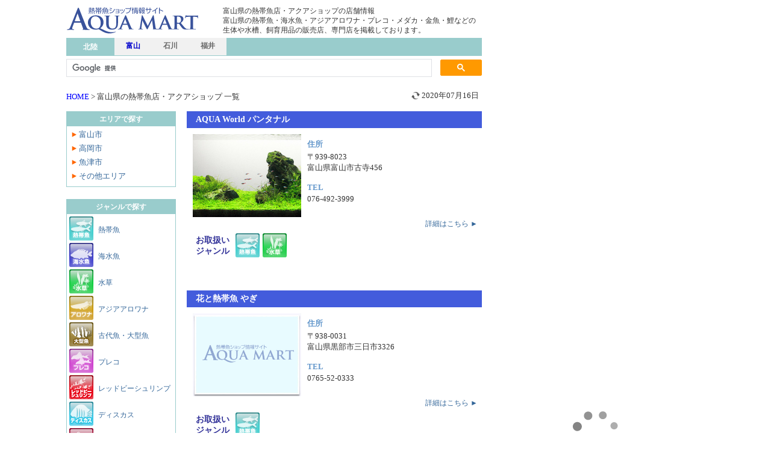

--- FILE ---
content_type: text/html; charset=UTF-8
request_url: https://www.aqua-mart.jp/toyama/
body_size: 4565
content:
<!DOCTYPE html>
<html lang="ja">
<head prefix="og: http://ogp.me/ns# fb: http://ogp.me/ns/fb# website: http://ogp.me/ns/website#">
<meta charset="UTF-8">
<title>富山県のアクアショップ・熱帯魚店の一覧｜AQUA MART</title>
<meta name="viewport" content="width=device-width,initial-scale=1.0,minimum-scale=1.0">
<meta name="Copyright" content="AQUA MART">
<meta name="Keywords" content="富山県,アクアショップ">
<meta name="Description" content="富山県でお近くの熱帯魚店・アクアショップを探すならアクアマート！熱帯魚・海水魚・アジアアロワナ・大型魚 古代魚・プレコ・金魚・めだか・鯉などのジャンル別で、富山県のアクアショップ情報を掲載しております。">
<meta name="robots" content="index,follow">
<meta name="robots" content="all">
<link rel="canonical" href="https://www.aqua-mart.jp/toyama/">
<link rel="amphtml" href="https://www.aqua-mart.jp/amp/toyama/">
<link rel="shortcut icon" type="image/x-icon" href="/favicon.ico">
<link href="https://www.aqua-mart.jp/css/style.css?14160408" rel="stylesheet">
<script src="https://www.aqua-mart.jp/js/jquery.js"></script>
<script src="https://www.aqua-mart.jp/js/jquery.shuffle.js"></script>
<script src="https://www.aqua-mart.jp/js/common.js?14160408"></script>
<script src="https://www.aqua-mart.jp/js/respond.src.js"></script>
<!--[if lt IE 9]>
<script src="https://www.aqua-mart.jp/js/html5shiv-printshiv.js"></script>
<![endif]-->
<link rel="stylesheet" href="https://use.fontawesome.com/releases/v5.6.3/css/all.css">
<!-- Google Tag Manager -->
<script>(function(w,d,s,l,i){w[l]=w[l]||[];w[l].push({'gtm.start':
new Date().getTime(),event:'gtm.js'});var f=d.getElementsByTagName(s)[0],
j=d.createElement(s),dl=l!='dataLayer'?'&l='+l:'';j.async=true;j.src=
'https://www.googletagmanager.com/gtm.js?id='+i+dl;f.parentNode.insertBefore(j,f);
})(window,document,'script','dataLayer','GTM-P33VDG8');</script>
<!-- End Google Tag Manager -->
<script async src="//pagead2.googlesyndication.com/pagead/js/adsbygoogle.js"></script>
<script>
     (adsbygoogle = window.adsbygoogle || []).push({
          google_ad_client: "ca-pub-3670086110561553",
          enable_page_level_ads: true
     });
</script>
</head>
<body>
<!-- Google Tag Manager (noscript) -->
<noscript><iframe src="https://www.googletagmanager.com/ns.html?id=GTM-P33VDG8"
height="0" width="0" style="display:none;visibility:hidden"></iframe></noscript>
<!-- End Google Tag Manager (noscript) -->
<script src="/js/banner_btm.js"></script>
<div id="wrap_type2" class="cf">
<div id="Area_l">
<div id="Area_l_box">
<div id="logo" class="cf">
<p><a href="https://www.aqua-mart.jp/" title="熱帯魚店">熱帯魚店 検索サイト</a></p>
</div>
<div id="read">
<h1>富山県の熱帯魚店・アクアショップの店舗情報</h1>
<p>富山県の熱帯魚・海水魚・アジアアロワナ・プレコ・メダカ・金魚・鯉などの生体や水槽、飼育用品の販売店、専門店を掲載しております。</p>
</div>
<div id="area_menu">
<p>北陸</p>
<ul>
<li id="menu_on"><a href="/toyama/">富山</a></li>
<li><a href="/ishikawa/">石川</a></li>
<li><a href="/fukui/">福井</a></li>
</ul>
</div>
<div id="search_gg" class="cf">
<script async src='https://cse.google.com/cse.js?cx=partner-pub-3670086110561553:5658298471'></script><div class="gcse-searchbox-only"></div>
</div>
<div id="root"><a href="/" title="熱帯魚店・アクアショップ 検索サイト アクアマート トップページ">HOME</a> &gt; 富山県の熱帯魚店・アクアショップ 一覧</div>
<time class="moodified_r" datetime="2020-07-16"><span>最終更新日：</span>2020年07月16日</time>
<div id="category_area">
<div id="ca_r">
<div class="ph_shop">
<div class="shopname"><p><a href="https://www.aqua-mart.jp/toyama/toyama/076-492-3999.html">AQUA World パンタナル</a></p></div>
<div class="shop_ph"><a href="https://www.aqua-mart.jp/toyama/toyama/076-492-3999.html"><img src="https://www.aqua-mart.jp/toyama/img/076-492-3999_01.png" alt="AQUA World パンタナル" /></a></div>
<div class="shop_detail">
<dl>
<dt>住所</dt>
<dd>〒939-8023<br />富山県富山市古寺456</dd>
<dt>TEL</dt>
<dd>076-492-3999</dd>
</dl>
<div class="clear_next"><a href="https://www.aqua-mart.jp/toyama/toyama/076-492-3999.html" title="AQUA World パンタナルの詳細情報ページ">詳細はこちら ►</a></div>
</div>
<div class="ca_genre cf">
<dl>
<dt>お取扱い<br>ジャンル</dt>
<dd><img src="https://www.aqua-mart.jp/images/category/icon_s_01_01.gif" alt="熱帯魚" width="40" height="40"></dd>
<dd><img src="https://www.aqua-mart.jp/images/category/icon_s_01_03.gif" alt="水草" width="40" height="40"></dd>
</dl>
</div>
</div>
<div class="noph_shop">
<div class="shopname"><p><a href="https://www.aqua-mart.jp/toyama/other/0765-72-5565.html">熱帯魚Ｂｏｏ</a></p></div>
<div class="shop_ph"><a href="https://www.aqua-mart.jp/toyama/other/0765-72-5565.html"><img src="https://www.aqua-mart.jp/images/no_image.png" alt="熱帯魚Ｂｏｏ" width="160" height="123" /></a></div>
<div class="shop_detail">
<dl>
<dt>住所</dt>
<dd>〒939-0626<br />富山県下新川郡入善町入膳4450-14</dd>
<dt>TEL</dt>
<dd>0765-72-5565</dd>
</dl>
<div class="clear_next"><a href="https://www.aqua-mart.jp/toyama/other/0765-72-5565.html" title="熱帯魚Ｂｏｏの詳細情報ページ">詳細はこちら ►</a></div>
</div>
<div class="ca_genre cf">
<dl>
<dt>お取扱い<br>ジャンル</dt>
<dd><img src="https://www.aqua-mart.jp/images/category/icon_s_01_01.gif" alt="熱帯魚" width="40" height="40"></dd>
<dd><img src="https://www.aqua-mart.jp/images/category/icon_s_01_02.gif" alt="海水魚" width="40" height="40"></dd>
<dd><img src="https://www.aqua-mart.jp/images/category/icon_s_01_04.gif" alt="金魚" width="40" height="40"></dd>
</dl>
</div>
</div>
<div class="noph_shop">
<div class="shopname"><p><a href="https://www.aqua-mart.jp/toyama/toyama/076-438-9977.html">ｍｉｓｈｉｍａ 富山店</a></p></div>
<div class="shop_ph"><a href="https://www.aqua-mart.jp/toyama/toyama/076-438-9977.html"><img src="https://www.aqua-mart.jp/images/no_image.png" alt="ｍｉｓｈｉｍａ 富山店" width="160" height="123" /></a></div>
<div class="shop_detail">
<dl>
<dt>住所</dt>
<dd>〒931-8312<br />富山県富山市豊田本町3-1-26</dd>
<dt>TEL</dt>
<dd>076-438-9977</dd>
</dl>
<div class="clear_next"><a href="https://www.aqua-mart.jp/toyama/toyama/076-438-9977.html" title="ｍｉｓｈｉｍａ 富山店の詳細情報ページ">詳細はこちら ►</a></div>
</div>
<div class="ca_genre cf">
<dl>
<dt>お取扱い<br>ジャンル</dt>
<dd><img src="https://www.aqua-mart.jp/images/category/icon_s_01_01.gif" alt="熱帯魚" width="40" height="40"></dd>
<dd><img src="https://www.aqua-mart.jp/images/category/icon_s_01_02.gif" alt="海水魚" width="40" height="40"></dd>
<dd><img src="https://www.aqua-mart.jp/images/category/icon_s_01_04.gif" alt="金魚" width="40" height="40"></dd>
</dl>
</div>
</div>
<div class="noph_shop">
<div class="shopname"><p><a href="https://www.aqua-mart.jp/toyama/takaoka/0766-25-0590.html">ｍｉｓｈｉｍａ 高岡店</a></p></div>
<div class="shop_ph"><a href="https://www.aqua-mart.jp/toyama/takaoka/0766-25-0590.html"><img src="https://www.aqua-mart.jp/images/no_image.png" alt="ｍｉｓｈｉｍａ 高岡店" width="160" height="123" /></a></div>
<div class="shop_detail">
<dl>
<dt>住所</dt>
<dd>〒933-0014<br />富山県高岡市野村1368-5</dd>
<dt>TEL</dt>
<dd>0766-25-0590</dd>
</dl>
<div class="clear_next"><a href="https://www.aqua-mart.jp/toyama/takaoka/0766-25-0590.html" title="ｍｉｓｈｉｍａ 高岡店の詳細情報ページ">詳細はこちら ►</a></div>
</div>
<div class="ca_genre cf">
<dl>
<dt>お取扱い<br>ジャンル</dt>
<dd><img src="https://www.aqua-mart.jp/images/category/icon_s_01_01.gif" alt="熱帯魚" width="40" height="40"></dd>
<dd><img src="https://www.aqua-mart.jp/images/category/icon_s_01_02.gif" alt="海水魚" width="40" height="40"></dd>
<dd><img src="https://www.aqua-mart.jp/images/category/icon_s_01_04.gif" alt="金魚" width="40" height="40"></dd>
</dl>
</div>
</div>
<div class="noph_shop">
<div class="shopname"><p><a href="https://www.aqua-mart.jp/toyama/takaoka/0766-21-2860.html">ArowanaProShop 雅 -MIYABI-</a></p></div>
<div class="shop_ph"><a href="https://www.aqua-mart.jp/toyama/takaoka/0766-21-2860.html"><img src="https://www.aqua-mart.jp/images/no_image.png" alt="ArowanaProShop 雅 -MIYABI-" width="160" height="123" /></a></div>
<div class="shop_detail">
<dl>
<dt>住所</dt>
<dd>〒933-0866<br />富山県高岡市清水町2-13-14</dd>
<dt>TEL</dt>
<dd>0766-21-2860</dd>
</dl>
<div class="clear_next"><a href="https://www.aqua-mart.jp/toyama/takaoka/0766-21-2860.html" title="ArowanaProShop 雅 -MIYABI-の詳細情報ページ">詳細はこちら ►</a></div>
</div>
<div class="ca_genre cf">
<dl>
<dt>お取扱い<br>ジャンル</dt>
<dd><img src="https://www.aqua-mart.jp/images/category/icon_s_01_05.gif" alt="アジアアロワナ" width="40" height="40"></dd>
</dl>
</div>
</div>
<div class="noph_shop">
<div class="shopname"><p><a href="https://www.aqua-mart.jp/toyama/takaoka/0766-21-2893.html">NATURE GREEN ネイチャーグリーン</a></p></div>
<div class="shop_ph"><a href="https://www.aqua-mart.jp/toyama/takaoka/0766-21-2893.html"><img src="https://www.aqua-mart.jp/images/no_image.png" alt="NATURE GREEN ネイチャーグリーン" width="160" height="123" /></a></div>
<div class="shop_detail">
<dl>
<dt>住所</dt>
<dd>〒933-0866<br />富山県高岡市清水町2-13-14</dd>
<dt>TEL</dt>
<dd>0766-21-2893</dd>
</dl>
<div class="clear_next"><a href="https://www.aqua-mart.jp/toyama/takaoka/0766-21-2893.html" title="NATURE GREEN ネイチャーグリーンの詳細情報ページ">詳細はこちら ►</a></div>
</div>
<div class="ca_genre cf">
<dl>
<dt>お取扱い<br>ジャンル</dt>
<dd><img src="https://www.aqua-mart.jp/images/category/icon_s_01_01.gif" alt="熱帯魚" width="40" height="40"></dd>
<dd><img src="https://www.aqua-mart.jp/images/category/icon_s_01_06.gif" alt="プレコ" width="40" height="40"></dd>
</dl>
</div>
</div>
<div class="noph_shop">
<div class="shopname"><p><a href="https://www.aqua-mart.jp/toyama/other/0765-52-0333.html">花と熱帯魚 やぎ</a></p></div>
<div class="shop_ph"><a href="https://www.aqua-mart.jp/toyama/other/0765-52-0333.html"><img src="https://www.aqua-mart.jp/images/no_image.png" alt="花と熱帯魚 やぎ" width="160" height="123" /></a></div>
<div class="shop_detail">
<dl>
<dt>住所</dt>
<dd>〒938-0031<br />富山県黒部市三日市3326</dd>
<dt>TEL</dt>
<dd>0765-52-0333</dd>
</dl>
<div class="clear_next"><a href="https://www.aqua-mart.jp/toyama/other/0765-52-0333.html" title="花と熱帯魚 やぎの詳細情報ページ">詳細はこちら ►</a></div>
</div>
<div class="ca_genre cf">
<dl>
<dt>お取扱い<br>ジャンル</dt>
<dd><img src="https://www.aqua-mart.jp/images/category/icon_s_01_01.gif" alt="熱帯魚" width="40" height="40"></dd>
</dl>
</div>
</div>
<script async src="//pagead2.googlesyndication.com/pagead/js/adsbygoogle.js"></script>
<ins class="adsbygoogle"
     style="display:block"
     data-ad-format="autorelaxed"
     data-ad-client="ca-pub-3670086110561553"
     data-ad-slot="3816090736"></ins>
<script>
     (adsbygoogle = window.adsbygoogle || []).push({});
</script>
</div>
<div id="ca_l">
<div id="l_menu_area">
<dl>
<dt>エリアで探す</dt>
<dd><a href="https://www.aqua-mart.jp/toyama/toyama/" title="富山市の熱帯魚店・アクアショップ一覧">富山市</a></dd>
<dd><a href="https://www.aqua-mart.jp/toyama/takaoka/" title="高岡市の熱帯魚店・アクアショップ一覧">高岡市</a></dd>
<dd><a href="https://www.aqua-mart.jp/toyama/uozu/" title="魚津市の熱帯魚店・アクアショップ一覧">魚津市</a></dd>
<dd><a href="https://www.aqua-mart.jp/toyama/other/" title="その他エリアの熱帯魚店・アクアショップ一覧">その他エリア</a></dd>
</dl>
</div>
<div id="menu_genre">
<dl>
<dt>ジャンルで探す</dt>
<dd id="icon01"><a href="https://www.aqua-mart.jp/toyama/tropical-fish/" title="富山県の熱帯魚の販売店一覧">熱帯魚</a></dd>
<dd id="icon02"><a href="https://www.aqua-mart.jp/toyama/marine-fish/" title="富山県の海水魚の販売店一覧">海水魚</a></dd>
<dd id="icon03"><a href="https://www.aqua-mart.jp/toyama/water-grass/" title="富山県の水草の販売店一覧">水草</a></dd>
<dd id="icon05"><a href="https://www.aqua-mart.jp/toyama/asian-arowana/" title="富山県のアジアアロワナの販売店一覧">アジアアロワナ</a></dd>
<dd id="icon11"><a href="https://www.aqua-mart.jp/toyama/ancient-fish/" title="富山県の大型魚・古代魚の販売店一覧">古代魚・大型魚</a></dd>
<dd id="icon06"><a href="https://www.aqua-mart.jp/toyama/plecostomus/" title="富山県のプレコの販売店一覧">プレコ</a></dd>
<dd id="icon08"><a href="https://www.aqua-mart.jp/toyama/redbeeshrimp/" title="富山県のレッドビーシュリンプの販売店一覧">レッドビーシュリンプ</a></dd>
<dd id="icon09"><a href="https://www.aqua-mart.jp/toyama/discus/" title="富山県のディスカスの販売店一覧">ディスカス</a></dd>
<dd id="icon04"><a href="https://www.aqua-mart.jp/toyama/kingyo/" title="富山県の金魚の販売店一覧">金魚</a></dd>
<dd id="icon10"><a href="https://www.aqua-mart.jp/toyama/medaka/" title="富山県の金魚の販売店一覧">めだか</a></dd>
<dd id="icon07"><a href="https://www.aqua-mart.jp/toyama/koi/" title="富山県の鯉・コイの販売店一覧">鯉・コイ</a></dd>
</dl>
</div>
<div id="genre_text">
<p><a href="javascript:;" onclick="document.getElementById('genre_text_in').style.display='block';">※ジャンルの説明</a></p>
<div id="genre_text_in">
<dl>
<dt>熱帯魚</dt>
<dd>熱帯魚専門店・熱帯魚の販売コーナーがあるお店</dd>
<dt>海水魚</dt>
<dd>海水魚専門店・海水魚の販売コーナーがあるお店</dd>
<dt>アジアアロワナ</dt>
<dd>アジアアロワナの専門店・販売コーナーがあるお店</dd>
<dt>大型魚・古代魚</dt>
<dd>大型魚・古代魚の専門店・販売コーナーがあるお店</dd>
<dt>プレコ</dt>
<dd>プレコ専門店・プレコの販売コーナーがあるお店</dd>
<dt>レッドビーシュリンプ</dt>
<dd> レッドビーシュリンプ専門店・レッドビーシュリンプの販売コーナーがあるお店</dd>
<dt>ディスカス</dt>
<dd> ディスカス専門店・ディスカスの販売コーナーがあるお店</dd>
<dt>水草</dt>
<dd>水草の販売コーナーがあるお店</dd>
<dt>金魚</dt>
<dd>金魚専門店・金魚の販売コーナーがあるお店</dd>
<dt>めだか</dt>
<dd>メダカの専門店・販売コーナーがあるお店</dd>
<dt>鯉・コイ</dt>
<dd>鯉専門店・コイの販売コーナーがあるお店</dd>
</dl>
<p><a href="javascript:;" onclick="document.getElementById('genre_text_in').style.display='none';">[X]Close</a></p>
</div>
</div>
</div>
</div>
</div>
</div>
<div id="Area_r">
<script async src="//pagead2.googlesyndication.com/pagead/js/adsbygoogle.js"></script>
<!-- AQUAMART_カテゴリトップ_レスポンシブ1 -->
<ins class="adsbygoogle"
     style="display:block"
     data-ad-client="ca-pub-3670086110561553"
     data-ad-slot="7738726744"
     data-ad-format="auto"
     data-full-width-responsive="true"></ins>
<script>
(adsbygoogle = window.adsbygoogle || []).push({});
</script><script async src="//pagead2.googlesyndication.com/pagead/js/adsbygoogle.js"></script>
<!-- AQUAMART_カテゴリトップ_レスポンシブ2 -->
<ins class="adsbygoogle"
     style="display:block"
     data-ad-client="ca-pub-3670086110561553"
     data-ad-slot="9702491207"
     data-ad-format="auto"
     data-full-width-responsive="true"></ins>
<script>
(adsbygoogle = window.adsbygoogle || []).push({});
</script><div class="boxPR">
<script type="text/javascript">rakuten_design="slide";rakuten_affiliateId="0f57e0b0.6cef3bd2.0f57e0b1.5ccfb530";rakuten_items="ctsmatch";rakuten_genreId="0";rakuten_size="336x280";rakuten_target="_blank";rakuten_theme="gray";rakuten_border="off";rakuten_auto_mode="on";rakuten_genre_title="off";rakuten_recommend="on";rakuten_ts="1523314092150";</script><script type="text/javascript" src="https://xml.affiliate.rakuten.co.jp/widget/js/rakuten_widget.js"></script>
</div>
</div>
</div>
<div id="copy_type2">
<p><a href="/information/about-us.html">運営者情報</a> | <a href="/information/privacypolicy.html">プライバシーポリシー</a></p>
<p>Copyright (c) 2008-2020 <a href="/">アクアショップ 検索サイト AQUA MART</a> All Rights Reserved.</p>
</div>
<script type="text/javascript">
    amzn_assoc_ad_type = "link_enhancement_widget";
    amzn_assoc_tracking_id = "aqua-mart-22";
    amzn_assoc_linkid = "1ee239561427d25016ebd0e23c52d46d";
    amzn_assoc_placement = "";
    amzn_assoc_marketplace = "amazon";
    amzn_assoc_region = "JP";
</script>
<script src="//ws-fe.amazon-adsystem.com/widgets/q?ServiceVersion=20070822&Operation=GetScript&ID=OneJS&WS=1&MarketPlace=JP"></script>
<script type="text/javascript">
  (function () {
    var tagjs = document.createElement("script");
    var s = document.getElementsByTagName("script")[0];
    tagjs.async = true;
    tagjs.src = "//s.yjtag.jp/tag.js#site=XqrVpQ1&referrer=" + encodeURIComponent(document.location.href) + "";
    s.parentNode.insertBefore(tagjs, s);
  }());
</script>
<noscript>
  <iframe src="//b.yjtag.jp/iframe?c=XqrVpQ1" width="1" height="1" frameborder="0" scrolling="no" marginheight="0" marginwidth="0"></iframe>
</noscript>
<script type="text/javascript">
  (function () {
    var tagjs = document.createElement("script");
    var s = document.getElementsByTagName("script")[0];
    tagjs.async = true;
    tagjs.src = "//s.yjtag.jp/tag.js#site=XqrVpQ1&referrer=" + encodeURIComponent(document.location.href) + "";
    s.parentNode.insertBefore(tagjs, s);
  }());
</script>
<noscript>
  <iframe src="//b.yjtag.jp/iframe?c=XqrVpQ1" width="1" height="1" frameborder="0" scrolling="no" marginheight="0" marginwidth="0"></iframe>
</noscript>
</body>
</html>


--- FILE ---
content_type: text/html; charset=utf-8
request_url: https://www.google.com/recaptcha/api2/aframe
body_size: 114
content:
<!DOCTYPE HTML><html><head><meta http-equiv="content-type" content="text/html; charset=UTF-8"></head><body><script nonce="gEnAQCHaMKKXu71I56RCag">/** Anti-fraud and anti-abuse applications only. See google.com/recaptcha */ try{var clients={'sodar':'https://pagead2.googlesyndication.com/pagead/sodar?'};window.addEventListener("message",function(a){try{if(a.source===window.parent){var b=JSON.parse(a.data);var c=clients[b['id']];if(c){var d=document.createElement('img');d.src=c+b['params']+'&rc='+(localStorage.getItem("rc::a")?sessionStorage.getItem("rc::b"):"");window.document.body.appendChild(d);sessionStorage.setItem("rc::e",parseInt(sessionStorage.getItem("rc::e")||0)+1);localStorage.setItem("rc::h",'1762119555481');}}}catch(b){}});window.parent.postMessage("_grecaptcha_ready", "*");}catch(b){}</script></body></html>

--- FILE ---
content_type: text/css
request_url: https://www.aqua-mart.jp/css/style.css?14160408
body_size: 19577
content:
@charset "UTF-8";

body {
	margin:0px auto;
	padding:0px;
	font-size:13px;
	font-family:メイリオ,Meiryo,ＭＳ Ｐゴシック, Osaka, ヒラギノ角ゴ Pro W3;
	text-align:center;
	color:#333333;
}
a,a:visited {
	color:#336699;
	text-decoration:none;
	outline:none;
}
a:hover {
	text-decoration:underline;
}
strong {
	font-weight:normal;
}
img {
	border:none;
}
.cf:after {
	content: ".";
	display: block;
	height: 0;
	clear: both;
	visibility: hidden;
}
.cf {
	display: inline-table;
}
/* Hides from IE-mac \*/
* html .cf {
	height: 1%;
}
.cf {
	display: block;
}

#wrap {
	width:1050px;
	height:auto;
	margin:0px auto;
}
#logo {
	float:left;
	width:220px;
	height:46px;
	margin:0px 20px 7px 0px;
	background-image:url(../images/logo.svg);
	background-repeat:no-repeat;
	background-position:top left;
	background-size:220px auto;
	overflow:hidden;
}
#logo h1 {
	float:left;
	width:220px;
	height:50px;
	margin:0px;
	padding-top:50px;
	font-size:10px;
}
#logo p {
	float:right;
	width:220px;
	height:60px;
	margin:0px;
	padding-top:50px;
	font-size:10px;
}
#logo a {
	padding-top:50px;
	padding-left:220px;
}
#read {
	font-size:12px;
	text-align:left;
	margin:5px 0px 5px 0px;
	_margin:5px 0px 5px 5px;
}
#read p {
	float:left;
	width:430;
	height:auto;
	line-height:140%;
	margin:0px;
	padding:0px;
}
#read h1 {
	float:right;
	width:430px;
	height:auto;
	line-height:140%;
	margin:10px 0px 0px 0px;
	padding:0px;
	font-weight:normal;
	font-size:12px;
	overflow:hidden;
}

#Area_l {
	float:left;
	width:690px;
	height:auto;
}
#Area_l_box {
	width:690px;
	height:auto;
	margin:10px 0px 0px 0px;
}
#Area_r {
	float:right;
	width:365px;
	height:auto;
	padding-top:10px;
	text-align:center;
	line-height:140%;
}
#Area_r a,#Area_r a:visited {
	color:#0000FF;
}
#Area_r a:hover {
	color:#0066FF;
}
.book_bn {
	margin:10px 0px 10px 0px;
}

.book_ph {
	margin:10px 0px;
}

#map_link {
	clear:both;
	padding-top:10px;
}

#Area_book {
	width:130px;
	margin:0px auto;
}
#Area_book p {
	width:130px;
	height:18px;
	overflow:hidden;
	margin:0px auto;
	padding:2px 0px 0px 0px;
	background-image:url(../images/bg_130.gif);
	background-repeat:no-repeat;
	background-position:top right;
	text-align:center;
	font-weight:bold;
	color:#FFFFFF;
}
.paginate_top {
	clear:both;
	margin-top:10px;
	padding-bottom:10px;
}
.paginate_top span {
	border:1px solid #336699;
	background-color:#336699;
	color:#FFFFFF;
	padding:3px 6px;
}
.paginate_top a,.paginate_top a:hover {
	font-weight:normal;
	padding:3px;
	border:1px solid #336699;
	text-decoration:none;
}
.paginate_top a:hover {
	background-color:#336699;
	color:#FFFFFF;
}

.paginate {
	clear:both;
	width:392px;
	height:auto;
	margin:35px auto;
	padding:0px 15px;
	text-align:left;
}
.paginate span {
	display:block;
	float:left;
	border:1px solid #336699;
	background-color:#336699;
	color:#FFFFFF;
	padding:3px 6px;
	width:15px;
	margin:2px 2px;
	text-align:center;
	overflow:hidden;
}
.paginate a,.paginate a:visited {
	display:block;
	float:left;
	font-weight:normal;
	padding:3px 5px;
	border:1px solid #336699;
	text-decoration:none;
	width:auto;
	margin:2px 2px;
	background-color:#FFFFFF;
}
.paginate a:hover {
	background-color:#336699;
	color:#FFFFFF;
}
.paginate b {
	width:55px;
	height:auto;
	font-weight:normal;
	overflow:hidden;
}
#common_area {
	clear:both;
	background-color:#666666;
	text-align:left;
}

.clear_bg {
	width:610px;
	height:5px;
	margin:0px;
	padding:0px;
	background-image:url(../images/box610_b.gif);
	background-position:top;
	background-repeat:no-repeat;
	font-size:xx-small;
}
.clear {
	clear:both;
	font-size:1px;
	height:1px;
}
.clear hr {
	display:none;
}
#copy {
	clear:both;
	width:90%;
	height:80px;
	margin:0px auto;
	color:#999999;
}
#copy p {
	margin:0px 0px 0px 0px;
	padding:50px 0px 0px 0px;
}
#copy a {
	color:#999999;
	text-decoration:none;
}

#info {
	padding-bottom: 6px;
	margin-top: 0px;
	text-align:left;
}
#info p {
	margin: 0px 0px 0px 0px;
	padding: 0px 0px 0px 0px;
	text-align: left;
	line-height:140%;
}
#info1 p a,#info2 p a,#info3 p a {
	background-image:url(../images/arrow.gif);
	background-repeat:no-repeat;
	background-position:left;
	padding-left:12px;
}
#info1 p,#info2 p,#info3 p {
	margin:0px;
	padding:0px;
	line-height:140%;
}

#info1 {
	float: left;
	width: 199px;
	padding-top: 10px;
	padding-bottom: 15px;
	text-align: left;
}
#info2 {
	float: left;
	width: 199px;
	padding-top: 10px;
	text-align: left;
	padding-bottom: 15px;
	margin-left:10px;
}
#info3 {
	float:right;
	width: 190px;
	padding-top: 10px;
	padding-bottom: 15px;
	text-align: left;
}
.clearfix:after {
	content: ".";
	display: block;
	height: 0;
	clear: both;
	visibility: hidden;
}
.clearfix {
	display: inline-table;
}
/* Hides from IE-mac \*/
* html .clearfix {
	height: 1%;
}
.clearfix {
	display: block;
}
.table_type_mail {
	width:480px;
	margin:0px auto;
}
.table_type_mail table th,.table_type_mail table td {
	text-align:left;
}
#read a,#read a:visited {
	color:#333333;
	text-decoration:none;
}
#read a:hover {
	text-decoration:underline;
}

/*　new　*/
#wrap_type2 {
	width:1060px;
	height:auto;
	margin:0px auto;
}

#Area_r_type2 {
	float:left;
	width:270px;
	height:auto;
	padding-top:10px;
	text-align:center;
	line-height:140%;
}
#copy_type2 {
	clear:both;
	width:98%;
	height:80px;
	margin:0px auto;
	color:#999999;
	text-align:center;
}
#copy_type2 p {
	margin:0px auto;
	padding:50px 0px 0px 0px;
}
#copy_type2 a {
	color:#999999;
	text-decoration:none;
}
#mobile_rbox {
	width:250px;
	margin:0px 0px 0px 12px;
}

#mobile_rbox p {
	width:250px;
	height:18px;
	overflow:hidden;
	margin:0px auto;
	padding:2px 0px 0px 0px;
	background-image:url(../images/box_w250.gif);
	background-repeat:no-repeat;
	background-position:top right;
	text-align:center;
	font-weight:bold;
	color:#FFFFFF;
}
.ranking {
	width:350px;
	margin:10px 0px 0px 15px;
}

.ranking h2 {
	width:350px;
	height:18px;
	overflow:hidden;
	margin:0px auto;
	padding:6px 0px 3px 0px;
	background-color:#435cdc;
	text-align:center;
	font-weight:bold;
	font-size:12px;
	color:#FFFFFF;
}
.ranking ul {
	list-style:none;
	margin:0px 0px 0px 5px;
	padding:7px 0;
	vertical-align:top;
	text-align:left;
}
.ranking ul img {
	margin-right:5px;
	vertical-align:top;
}
.s115 {
	line-height:115%;
	margin:0px;
	padding:0px;
	font-size:1em;
}
.ranking ul li.rank01 {
	padding-top:5px;
	padding-bottom:6px; padding-left:28px; background:url(../images/rank_01.gif) 2px 2px no-repeat; clear:both;
}
.ranking ul li.rank02 {
	padding-top:5px;
	padding-bottom:6px; padding-left:28px; background:url(../images/rank_02.gif) 2px 2px no-repeat; clear:both;
}
.ranking ul li.rank03 {
	padding-top:5px;
	padding-bottom:6px; padding-left:28px; background:url(../images/rank_03.gif) 2px 2px no-repeat; clear:both;
}
.ranking ul li.rank04 {
	padding-top:5px;
	padding-bottom:6px; padding-left:28px; background:url(../images/rank_04.gif) 2px 2px no-repeat; clear:both;
}
.ranking ul li.rank05 {
	padding-top:5px;
	padding-bottom:6px; padding-left:28px; background:url(../images/rank_05.gif) 2px 2px no-repeat; clear:both;
}
.ranking ul li {
	margin-bottom:8px;
}

#Area_book2 {
	width:350px;
	height:80px;
	margin:10px 0px 10px 12px;
}
#Area_book2 p {
	width:350px;
	height:18px;
	_height:20px;
	overflow:hidden;
	margin:0px auto;
	padding:2px 0px 0px 0px;
	background-color:#435cdc;
	text-align:center;
	font-weight:bold;
	color:#FFFFFF;
}
#Area_book2 p a,#Area_book2 p a:visited {
	color:#FFFFFF;
	text-decoration:none;
}
#Area_book2 div.book_ph {
	clear:both;
	width:240px;
	height:auto;
	text-align:left;
	line-height:150%;
	vertical-align:middle;
	margin:10px auto;
	_margin-left:-120px;
	padding:5px 5px 0px 5px;
	display:block;
}
#Area_book2 div.book_ph img {
	float:left;
	margin-right:5px;
	margin-top:-5px;
	display:block;
	text-align:left;
}
#Area_book2 div.book_ph img {
	width:35px;
	height:50px;
	overflow:hidden;
	display:block;
}

#Area_book3 {
	width:250px;
	height:auto;
	margin:10px 0px 10px 12px;
}
#Area_book3 p {
	width:250px;
	height:18px;
	overflow:hidden;
	margin:0px auto;
	padding:2px 0px 0px 0px;
	background-image:url(../images/box_w250.gif);
	background-repeat:no-repeat;
	background-position:top right;
	text-align:center;
	font-weight:bold;
	color:#FFFFFF;
}
#Area_book3 p a,#Area_book3 p a:visited {
	color:#FFFFFF;
	text-decoration:none;
}
#Area_book3 div.book_ph {
	width:240px;
	height:auto;
	text-align:left;
	line-height:150%;
	vertical-align:middle;
	margin:10px auto;
	padding:5px 5px 0px 5px;
	display:block;
}
#Area_book3 div.book_ph img {
	float:left;
	margin-right:5px;
	margin-top:-5px;
	display:block;
	text-align:left;
}
#Area_book3 div.book_ph img {
	width:35px;
	height:50px;
	overflow:hidden;
	display:block;
}


#google_ad {
	width:250px;
	height:auto;
	margin:0px 0px 0px 12px;
	font-size:12px;
}
.boxPR p {
	width:90%;
	height:18px;
	overflow:hidden;
	margin:10px auto;
	padding:2px 0px 0px 0px;
	background-color:#435cdc;
	text-align:center;
	font-weight:bold;
	color:#FFFFFF;
}
.boxPR {
	width: 350px;
	margin:0px auto 0px;
	text-align:center;
    padding: 10px 0 10px;
}

.boxPR ul {
	text-align:left;
	margin:5px 0px 5px 5px;
	padding:0px;
}
.boxPR li {
	margin:10px 0px;
	padding:0px;
	list-style:none;
}
div#pr_ad {
	text-align:left;
	font-size:1.2em;
	font-weight:bold;
	border-bottom:1px solid #CCCCCC;
	padding:0px 0px 5px 0px;
}
div#pr_ad a {
	text-decoration:underline;
}
div#pr_ad span {
	font-size:0.9em;
	color:#333333;
	font-family:"ＭＳ Ｐゴシック", Osaka, "ヒラギノ角ゴ Pro W3";
	font-weight:normal;
}
#ybmark {
	margin:20px auto;
}
#prbox_y {
	width:250px;
	margin:10px auto;
}
#footerlink_index {
	clear:both;
	padding:30px 0px 0px 230px;
	text-align:left;
	margin:0px 0px -50px 0px;
}
#footerlink_index a {
	text-decoration:none;
}
#lbox_ad_old {
	clear:both;
	width:470px;
	height:60px;
	margin:15px auto;
}
#lbox_ad {
	clear:both;
	width:100%;
	height:250px;
	margin:50px auto 20px auto;
}

#ybm {
	position:absolute;
	top:107px;
	left:53%;
	_left:52%;
	height:18px;
}
#ybm_top {
	position:absolute;
	top:48px;
	left:52%;
	_left:55%;
}
#footerlink {
	clear:both;
	margin:0px 0px;
	text-align:left;
}

#Area_r div#bn_link {
	width:250px;
	text-align:right;
	margin:0px;
	padding:0px;
}
.bn {
	padding:15px 0px 5px 0px;
	text-align:center;
}



#category_area {
	clear:both;
	padding-top:15px;
}
#area_menu {
	clear:both;
	width:690px;
	height:30px;
	background-color:#99cccc;
	overflow:hidden;
}
#area_menu h3 {
	float:left;
	width:80px;
	height:30px;
	text-align:center;
	font-size:12px;
	color:#FFFFFF;
	margin:0px;
	padding:9px 0px;
}
#area_menu p {
	float:left;
	width:80px;
	height:30px;
	text-align:center;
	font-size:12px;
	color:#FFFFFF;
	font-weight:bold;
	margin:0px;
	padding:9px 0px;
    line-height: 1em;
}
#area_menu ul {
	float:left;
	margin:0px;
	padding:0px 0px 0px 0px;
	list-style:none;
	width:525px;
	height:30px;
}
#area_menu li {
	float:left;
	height:30px;
	font-size:12px;
	font-weight:bold;
	color:#666666;
	margin:0px 0px 0px 0px;
	padding:7px 0px 0px 0px;
	_padding:0px 0px 0px 0px;
    line-height: 1em;
}
#area_menu li a,#area_menu li a:visited {
	text-decoration:none;
	background-color:#f1f1f1;
	height:30px;
	padding:10px 19px;
	font-size:12px;
	font-weight:bold;
	color:#666666;
    line-height: 1em;
    box-sizing: border-box;
}
#area_menu li a:hover {
	height:30px;
	padding:10px 19px;
	font-size:12px;
	font-weight:bold;
	color:#FFFFFF;
	background-color:#99cccc;
}
*:first-child+html #area_menu li {
	margin:1px 0px 0px 0px;
	padding:7px 0px 9px 0px;
}


li#menu_on a,li#menu_on a:visited {
	color:#0000CC;
}
li#menu_on a:hover {
	color:#FFFFFF;
	background-color:#99cccc;
}
#root {
	clear: both;
	text-align:left;
	width:90%;
	padding:20px 0px 0px 0px;
	line-height:normal;
}
#root a,#root a:visited {
	color:#0000FF;
	text-decoration:none;
}
#root a:hover {
	color:#0066FF;
}

#shop_area {
	clear:both;
}


#ca_l,#slide {
	float:left;
	width:185px;
	height:auto;
}
#ca_r {
	float:right;
	width:490px;
	height:auto;
	overflow:hidden;
}
#ca_r h3 {
	font-size:14px;
}
#menu_genre dl {
	width:180px;
	height:auto;
	margin:0px 0px 20px 0px;
	padding:0px 0px 3px 0px;
	border-left:1px solid #99cccc;
	border-right:1px solid #99cccc;
	border-bottom:1px solid #99cccc;
}
#menu_genre dt {
	width:180px;
	height:20px;
	padding:5px 0px 0px 0px;
	margin:0px;
	color:#FFFFFF;
	font-size:12px;
	font-weight:bold;
	background-color:#99cccc;
}
#menu_genre dd a {
	display:block;
	width:177px;
	height:60px;
	margin:0px 0px -10px -57px;
	padding:14px 0px 17px 50px;
	box-sizing:border-box;
}
#menu_genre dd a:hover {
	text-decoration:none;
	font-weight:bold;
}
#menu_genre dd {
	display:block;
	font-size:12px;
	width:177px;
	height:60px;
	margin:4px 0px -20px 4px;
	padding:0px 0px 0px 55px;
	text-align:left;
}
#icon01 {
	background-image:url(../images/category/icon_s_01_01.gif);
	background-position:top left;
	background-repeat:no-repeat;
}
#icon02 {
	background-image:url(../images/category/icon_s_01_02.gif);
	background-position:top left;
	background-repeat:no-repeat;
}
#icon03 {
	background-image:url(../images/category/icon_s_01_03.gif);
	background-position:top left;
	background-repeat:no-repeat;
}
#icon04 {
	background-image:url(../images/category/icon_s_01_04.gif);
	background-position:top left;
	background-repeat:no-repeat;
}
#icon05 {
	background-image:url(../images/category/icon_s_01_05.gif);
	background-position:top left;
	background-repeat:no-repeat;
}
#icon06 {
	background-image:url(../images/category/icon_s_01_06.gif);
	background-position:top left;
	background-repeat:no-repeat;
}
#icon07 {
	background-image:url(../images/category/icon_s_01_07.gif);
	background-position:top left;
	background-repeat:no-repeat;
}
#icon08 {
	background-image:url(../images/category/icon_s_01_08.gif);
	background-position:top left;
	background-repeat:no-repeat;
}
#icon09 {
	background-image:url(../images/category/icon_s_01_09.gif);
	background-position:top left;
	background-repeat:no-repeat;
}
#icon10 {
	background-image:url(../images/category/icon_s_01_10.gif);
	background-position:top left;
	background-repeat:no-repeat;
}
#icon11 {
	background-image:url(../images/category/icon_s_01_11.gif);
	background-position:top left;
	background-repeat:no-repeat;
}
#l_menu_area dl {
	width:180px;
	height:auto;
	margin:0px 0px 20px 0px;
	padding:0px 0px 3px 0px;
	border-left:1px solid #99cccc;
	border-right:1px solid #99cccc;
	border-bottom:1px solid #99cccc;
}
#l_menu_area dt {
	width:180px;
	height:20px;
	background-color:#99cccc;
	padding:5px 0px 0px 0px;
	margin:0px;
	color:#FFFFFF;
	font-size:12px;
	font-weight:bold;
	overflow:hidden;
}

#l_menu_area dd {
	width:auto;
	margin:5px 0px 5px 7px;
	padding:0px 0px 0px 13px;
	text-align:left;
	background-image:url(../images/news_mark.gif);
	background-position:left;
	background-repeat:no-repeat;
}
#l_menu_area a {
	display:block;
}
#l_menu_area a:hover {
	text-decoration:none;
	font-weight:bold;
}

#genre_text {
	text-align:left;
	margin-top:-15px;
	background-color:#FFFFFF;
	padding:5px 3px;
	}
#genre_text_in {
	display:none;
}
#genre_text p {
	color:#333399;
	text-align:center;
	margin:0px;
	padding:0px;
}
#genre_text dl {
	width:170px;
	height:auto;
	margin:0px 0px 0px 0px;
	padding:0px;
}
#genre_text dt {
	color:#333399;
}
#genre_text dd {
	margin-left:25px;
	margin-bottom:3px;
}

#ca_genre {
	clear:both;
	width:100%;
	text-align:left;
	border-bottom:1px solid #CCCCCC;
	padding:5px 0px 5px 0px;
	margin:0px 5px 20px 5px;
}
#ca_genre dl {
	margin:0px;
	padding:0px;
	height:50px;
	overflow:hidden;
}
#ca_genre dt {
	float:left;
	width:auto;
	height:50;
	font-size:14px;
	color:#333399;
	margin:15px 0px 0px 10px;
	padding:0px;
	font-weight:bold;
}
#ca_genre dd {
	float:left;
	margin:0px 5px 0px 0px;
	padding:0px;
}

.ca_genre {
	clear:both;
	width:100%;
	text-align:left;
	padding:0px 0px 5px 0px;
	margin:0px 5px 50px 5px;
}
.ca_genre dl {
	margin:0px;
	padding:0px;
	height:40px;
	overflow:hidden;
}
.ca_genre dt {
	float:left;
	width:auto;
	height:40;
	font-size:14px;
	color:#333399;
	margin:3px 10px 0px 10px;
	padding:0px;
	font-weight:bold;
}
.ca_genre dd {
	float:left;
	margin:0px 5px 0px 0px;
	padding:0px;
}


.shop_ph {
	float:left;
	width:180px;
	margin:0px 0px 20px 10px;
	text-align:left;
}
.shop_ph img {
	width:160px;
	height:auto;
}
.shop_ph_sys {
	float:left;
	width:180px;
	margin:0px 0px 20px 10px;
	text-align:left;
}
.shop_ph_sys img {
	width:180px;
	height:auto;
}

.shopname {
	margin:0px 0px 10px 0px;
	padding:0px 0px;
}
.shopname p {
	width:auto;
	height:auto;
	font-size:14px;
	color:#FFFFFF;
	margin:0px 0px;
	padding:5px 0px 5px 15px;
	text-align:left;
	background-color:#435cdc;
	font-weight:bold;
}

.shopname a,.shopname a:visited {
	color:#FFFFFF;
	text-decoration:none;
}
.shopname a:hover {
	text-decoration:underline;
}

.shop_detail {
	float:left;
	width:300px;
	height:auto;
	text-align:left;
	margin:0px 0px 0px 0px;

}

.shop_detail dl {
	width:300px;
	width:auto;
	margin:0px 10px;
	padding:5px 0px;
}

.shop_detail dt {
	margin:0px 0px 0px 0px;
	width:auto;
	font-weight:bold;
	color:#6699cc;
	padding:3px 0;
}
.shop_detail dd {
	width:auto;
	height:auto;
	margin:0px 0px 13px 0px;
	padding:0px 0px 0px 0px;
}

.clear_next {
	clear:both;
	font-size:12px;
	text-align:right;
}
.clear_next a {
	display:block;
	padding:7px;
}



#l_menu_area_type02 dl {
	width:180px;
	height:auto;
	margin:0px 0px 20px 0px;
	padding:0px 0px 3px 0px;
	background-image:url(../images/category/l_menu_bgL.gif);
	background-position:top left;
	background-repeat:no-repeat;
	border-bottom:1px solid #71acac;
}
#l_menu_area_type02 dt {
	width:180px;
	height:20px;
	background-image:url(../images/category/bg_g180.gif);
	background-repeat:no-repeat;
	background-position:top left;
	padding:5px 0px 0px 0px;
	margin:0px;
	color:#FFFFFF;
	font-size:12px;
	font-weight:bold;
	overflow:hidden;
}

#l_menu_area_type02 dd {
	float:left;
	width:70px;
	margin:5px 0px 5px 7px;
	padding:0px 0px 0px 13px;
	text-align:left;
	background-image:url(../images/news_mark.gif);
	background-position:left;
	background-repeat:no-repeat;
}
#read a,#read a:visited {
	color:#333333;
	text-decoration:none;
}
#read a:hover {
	text-decoration:underline;
}


#shop_area h2 {
	width:auto;
	height:auto;
	font-size:18px;
	color:#FFFFFF;
	margin:10px 0px;
	padding:5px 0px 5px 15px;
	text-align:left;
	background-color:#435cdc;
}
#shop_area h3 {
	margin:0px;
	padding:0px;
}
#shop_ph,#shop_ph_sys {
	float:left;
	margin:0px 0px 20px 0px;
}
#shop_ph img,#shop_ph_sys img {
    width: 320px;
    height: auto;
}
#shop_detail {
	float:left;
	width:auto;
	height:auto;
	text-align:left;
	margin:0px 0px 0px 0px;
}
#shop_detail dl {
	margin:0px 10px;
	padding:0px;
}
#shop_detail dt {
	color:#6699cc;
	font-weight:bold;
	margin:5px 0px 0px 5px;
	width:100%;
}
#shop_detail dd {
	width:340px;
	margin:0px 5px 20px 5px;
	padding:0px;
}
.box_line {
	width:auto;
	height:auto;
	margin-bottom:25px;
	padding-top:10px;
}
.box_line2 {
	width:auto;
	height:auto;
	position:relative;
	padding-top:0px;
	padding-bottom:0px;
}
#genre {
	clear:both;
	width:660px;
	text-align:left;
	padding:5px 0px 5px 0px;
	margin:0px 5px 20px 5px;
}
#genre dl {
	margin:0px;
	padding:0px;
	height:50px;
	overflow:hidden;
}
#genre dt {
	float:left;
	width:140px;
	height:50;
	font-size:14px;
	color:#333399;
	margin:15px 0px 0px 25px;
	padding:0px;
	font-weight:bold;
}
#genre dt#all {
	float:left;
	width:50px;
	height:50;
	font-size:14px;
	color:#333399;
	margin:10px 0px 0px 15px;
	padding:0px;
	font-weight:bold;
}
#genre dd {
	float:left;
	margin:0px 5px 0px 0px;
	padding:0px;
}
#shop_message {
	text-align:left;
}
#shop_message_ph {
	float:left;
	width:200px;
	height:auto;
	margin:0px 0px 10px 10px;
	padding:0px;
}
#shop_message_ph img {
	float:left;
	width: 200px;
	height: auto;
}
#shop_message_ph_sys {
	float:left;
	width:200px;
	height:auto;
	margin:0px 0px 10px 10px;
	padding:0px;
}
#shop_message_ph_sys img {
	float:left;
	width: 200px;
	height: auto;
}

#shop_message_text {
	float:left;
	width:auto;
	height:auto;
	line-height:1.6em;
}
#shop_message_text p {
	display:block;
	width:auto;
	padding:0px 5px 5px 10px;
	margin:0px;
}
#shop_message .w420 p {
	width:460px;
}
#shop_message h3,#shop_map h3,#shop_sale h3 {
	color:#fff;
	font-size:18px;
	padding:5px 10px;
	background-color:#0066cc;
}
#link_site h3,#kuchikomi h3,#recommend_box h3 {
	color:#fff;
	font-size:18px;
	padding:5px 10px;
	background-color:#ff9a00;
}
#shop_sale p {
	text-align:left;
	padding:0px 5px 5px 10px;
}
#shop_map {
	clear:both;
	width:680px;
	height:auto;
	text-align:left;
	background-color:#FFFFFF;
	margin-bottom:25px;
}
#map,#maplink {
	width:700px;
	height:320px;
	margin:0px 0px 10px 0px;
	padding:0px 0px 0px 0px;
}
#shop_map p {
	padding:3px 10px;
	margin:0px;
}
#print {
	width:110px;
	height:auto;
	padding:0px 10px 5px 10px;
	margin:0px;
	background-color:#FFFFFF;
}
#access {
	margin:0px 10px 10px 10px;
}
#access dl {
	width:auto;
	height:auto;
	margin:10px 0 0 0;
	padding:3px 0px 0px 0px;
}
#access dt {
	width:90px;
	height:auto;
	color:#0000FF;
	margin:0px 5px 0px 0px;
	padding:0px;
	background-color:#FFFFFF;
}
#access dd {
	width:auto;
	height:auto;
	margin:0px 5px 10px 90px;
	letter-spacing:0;
	padding:0px;
}
#blog_news {
	text-align:left;
	margin-bottom:25px;
	padding-bottom:10px;
}
#blog_news dl {
	width:auto;
	height:auto;
	margin:0px 0px 0px 0px;
	padding:10px 15px 0px 20px;
}
#blog_news dt {
	float:left;
	width:80px;
	height:auto;
}
#blog_news dd {
	float:left;
	margin:0px;
	padding:0px;
}
#link_site {
	clear:both;
	text-align:left;
	margin-bottom:25px;
}
#link_site ul {
	margin:0px;
	padding:5px 0px 10px 0px;
}
#link_site li {
	list-style:none;
	margin-left:20px;
	padding:7px 0px 0px 0px;
}
#recommend_box {
	clear:both;
	text-align:left;
	margin-bottom:25px;
	background-color:#f8f3ed;
}
#recommend_box ul {
	margin:0px;
	padding:5px 0px 10px 0px;
}
#recommend_box li {
	float:left;
	width:280px;
	list-style:none;
	margin-left:20px;
	padding:3px 0px 7px 0px;
}

#kuchikomi {
	clear:both;
	text-align:left;
}
.kuchikomi_box {
	margin:15px 0px;
	border:1px solid #CCCCCC;
	background-color:#f5f5f5;
}
.kuchikomi_box p {
	margin:0px;
	padding:5px;
}
.text_Area {
	clear:both;
	border-top:1px solid #CCCCCC;
}
.name {
	float:left;
}
.day {
	float:right;
}
.c_f60 {
	color:#ff6600;
	padding-right:5px;
}
.box_bg_ffe {
	background-color:#f8f3ed;
}

#comment_box h3 {
	font-size:14px;
	color:#0000FF;
	margin-top:20px;
	margin-left:15px;
}
.comment_dis {
	margin:5px 0px;
	line-height:140%;
}
#comments-open-data {
	display:none;
	width:90%;
	text-align:left;
	margin:15px auto 15px;
}
#comments-open-text {
	width:auto;
	text-align:left;
	margin:15px auto 15px;
}
#name-email {
	margin:0 auto;
}
#comments-open-footer {
	width:auto;
	margin:15px auto 35px;
	text-align:left;
}
#comments-open-data p {
	margin-bottom:20px;
}
.mode01 {
	ime-mode:active;
}
.mode02 {
	ime-mode:disabled;
}


.arc90_linkpic {
	display: none;
	position: absolute;
	left: 0;
	top: 1.5em;
	width: 128px;
	height: 128px;
}
.arc90_linkpicIMG {
	padding: 0 4px 4px 0;
	width: 128px;
	height: 128px;
}

#map_link {
	clear:both;
}

#map_flash {
	float:left;
	width:430px;
	height:auto;
	margin-bottom:20px;
}
#map_flash p {
	width:430px;
	height:18px;
	overflow:hidden;
	margin:0px;
	padding:2px 0px 0px 15px;
	background-image:url(../images/box_w350.gif);
	background-repeat:no-repeat;
	background-position:top left;
	background-size:430px auto;
	text-align:left;
	font-weight:bold;
	color:#FFFFFF;
}
#map_flash h2 {
	width:430px;
	height:18px;
	margin:0px;
	padding:2px 0px 0px 15px;
	background-image:url(../images/box_w350.gif);
	background-repeat:no-repeat;
	background-position:top left;
	background-size:430px auto;
	text-align:left;
	font-weight:bold;
	font-size:12px;
	color:#FFFFFF;
}
#genre_flash {
	width:610px;
	height:auto;
	margin-bottom:20px;
}

#bn_box {
	float:right;
	width:250px;
	height:auto;
	text-align:center;
	background-image:url(../images/bn_box_b.gif);
	background-position:bottom;
	background-repeat:no-repeat;
	margin-bottom:20px;
}
#bn_box p {
	float:right;
	width:235px;
	height:18px;
	overflow:hidden;
	margin:0px;
	padding:2px 0px 0px 15px;
	background-image:url(../images/box_w250.gif);
	background-repeat:no-repeat;
	background-position:top right;
	text-align:left;
	font-weight:bold;
	color:#FFFFFF;
}
#bn_box h2 {
	float:right;
	width:235px;
	height:18px;
	overflow:hidden;
	margin:0px;
	padding:2px 0px 0px 15px;
	background-image:url(../images/box_w250.gif);
	background-repeat:no-repeat;
	background-position:top right;
	text-align:left;
	font-weight:bold;
	color:#FFFFFF;
	font-size:12px;
}
#bn_box ul {
	clear:both;
	width:250px;
	height:auto;
	list-style:none;
	margin:0px;
	padding:0px 0 10px 0;
	background-color:#a6bfd6;
}
#bn_box li {
	margin:0px;
	padding:7px 0px 0px 0px;
	line-height:0em;
}

#menu_area,.menu_area {
	clear:both;
	width:690px;
	height:auto;
	margin-bottom:20px;
}
#menu_area p ,.menu_area p ,#news p,#genre_flash p {
	width:690px;
	height:18px;
	overflow:hidden;
	margin:0px;
	padding:2px 0px 0px 15px;
	text-align:left;
	font-weight:bold;
	color:#FFFFFF;
}
#menu_area h2 ,.menu_area h2 ,#news p,#genre_flash h2 {
	width:690px;
	height:18px;
	margin:0px;
	padding:2px 0px 0px 15px;
	text-align:left;
	font-weight:bold;
	font-size:12px;
	color:#FFFFFF;
	background-image:url(../images/box_w610.gif);
	background-repeat:no-repeat;
	background-position:top left;
	background-size:690px auto;
}
#menu_box{
	width:690px;
	min-height:150px;
	height:auto;
	background-color:#a6bfd6;
	text-align:left;
	padding:0 0 20px;
}
#menu_box a,#menu_box a:visited {
	color:#FFFFFF;
	text-decoration:none;
}
#menu_box a:hover {
	text-decoration:underline;
}
#menu_box dl {
	float:left;
	margin:3px 0px 0px 0px;
	padding:0px;
	color:#FFFFFF;
	font-size:13px;	
}
#menu_l dt {
	float:left;
	width:50px;
	margin:5px 0px 2px 15px;
	letter-spacing:0.1em;
	padding:0px;
}
#menu_r dt {
	float:left;
	width:35px;
	margin:5px 0px 2px 10px;
	letter-spacing:0.1em;
	padding:0px;
}
#menu_l dd {
	float:left;
	width:280px;
	margin:5px 0px 2px 3px;
	padding:0px;
	letter-spacing:0.1em;
}
#menu_r dd {
	float:left;
	width:280px;
	margin:5px 0px 2px 3px;
	padding:0px;
	letter-spacing:0.1em;
}
#menu_l {
	float:left;
	width:360px;
}
#menu_r {
	float:left;
	width:330px;
}
#news {
	clear:both;
	width:610px;
	height:auto;
	text-align:left;
}
#news dl {
	width:610px;
	height:auto;
	margin:0px;
	padding:3px 0px 0px 0px;
}
#news dt {
	float:left;
	width:70px;
	margin:3px 0px 3px 15px;
	padding:0px 0px 0px 13px;
	background-image:url(../images/news_mark.gif);
	background-position:left;
	background-repeat:no-repeat;
}
#news dd {
	float:left;
	width:510px;
	margin:3px 0px 3px 0px;
	padding:0px;
}
#news a,#news a:visited {
	color:#333333;
	text-decoration:none;
}
#news a:hover {
	text-decoration:underline;
}
#news02 p {
	width:350px;
	height:18px;
	overflow:hidden;
	margin:0px;
	padding:2px 0px 0px 15px;
	background-image:url(../images/box_w350.gif);
	background-repeat:no-repeat;
	background-position:top left;
	text-align:left;
	font-weight:bold;
	color:#FFFFFF;
}
#news02 {
	float:left;
	width:350px;
	height:auto;
	text-align:left;
	background-color:#FFFFFF;
	padding-bottom:5px;
}
#news02 dl {
	width:350px;
	height:auto;
	margin:0px;
	padding:3px 0px 0px 0px;
}
#news02 dt {
	float:left;
	width:65px;
	margin:3px 0px 3px 10px;
	padding:0px 0px 0px 13px;
	background-image:url(../images/news_mark.gif);
	background-position:left;
	background-repeat:no-repeat;
}
#news02 dd {
	float:left;
	width:260px;
	margin:3px 0px 3px 0px;
	padding:0px;
}
#news a,#news a:visited {
	color:#333333;
	text-decoration:none;
}
#news a:hover {
	text-decoration:underline;
}

#mobile_site {
	float:right;
	width:250px;
	height:120px;
	text-align:center;
	overflow:hidden;
}
#mobile_site p {
	float:left;
	width:235px;
	height:18px;
	overflow:hidden;
	margin:0px;
	padding:2px 0px 0px 15px;
	background-image:url(../images/box_w250.gif);
	background-repeat:no-repeat;
	background-position:top right;
	text-align:left;
	font-weight:bold;
	color:#FFFFFF;
}
#mobile_site #mobile_img {
	display:block;
	width:250px;
	height:90px;
	background-image:url(../images/QR250.jpg);
	background-repeat:no-repeat;
	background-position:top left;
	margin-top:20px;
	_margin-top:0px;
	padding-top:120px;
	overflow:hidden;
}
#mobile_img a {
	width:250px;
	height:90px;
	padding-top:90px;

}
#top_Rbox {
	float:right;
	width:320px;
	height:auto;
	text-align:center;
	overflow:hidden;
}
#mobile_site2 {
	width:250px;
	height:120px;
	text-align:center;
	overflow:hidden;
}
#mobile_site2 p {
	float:left;
	width:235px;
	height:18px;
	overflow:hidden;
	margin:0px;
	padding:2px 0px 0px 15px;
	background-image:url(../images/box_w250.gif);
	background-repeat:no-repeat;
	background-position:top right;
	text-align:left;
	font-weight:bold;
	color:#FFFFFF;
}
#mobile_site2 #mobile_img {
	display:block;
	width:250px;
	height:90px;
	background-image:url(../images/QR250.jpg);
	background-repeat:no-repeat;
	background-position:top left;
	margin-top:20px;
	padding-top:120px;
	overflow:hidden;
}
#shop_pr h3 {
	width:320px;
	height:18px;
	margin:0px;
	padding:2px 0px 0px 15px;
	background-image:url(../images/box_w250.gif);
	background-repeat:no-repeat;
	background-position:top left;
	background-size:320px auto;
	text-align:left;
	font-size:12px;
	font-weight:bold;
	color:#FFFFFF;
}
#shop_pr {
	width:300px;
	height:auto;
	text-align:left;
}

#shop_pr p {
	margin:0px;
	padding:3px 5px;
}
#shop_pr p a {
	background-image:url(../images/arrow.gif);
	background-position:left;
	background-repeat:no-repeat;
	padding-left:12px;
}
#footerlink {
	padding:20px 0px 0px 0px;
	text-align:left;
	margin:0px 0px -20px 180px;
}
#footerlink a {
	color:#999999;
	text-decoration:none;
}

#copy_type2 p {
	margin:0px 0px 0px 100px;
	padding:20px 0px 0px 0px;
}
#menu_genretext {
	clear:both;
	width:690px;
	height:auto;
	margin-bottom:20px;
	background-color:#a6bfd6;	
}
#menu_genretext a {
	color:#FFFFFF;
}
#menu_genretext ul {
	font-size:13px;
	margin:0px;
	padding:8px 5px 8px 5px;
	text-align:left;
	background-color:#a6bfd6;
	list-style:none;
}
#menu_genretext ul li {
	float:left;
	margin:0px;
	padding:0px 0px 0px 15px;
	background-color:#a6bfd6;
}
#menu_genretext p {
	width:690px;
	height:18px;
	overflow:hidden;
	margin:0px;
	padding:2px 0px 0px 15px;
	background-image:url(../images/box_w610.gif);
	background-repeat:no-repeat;
	background-position:top left;
	background-size:690px auto;
	text-align:left;
	font-weight:bold;
	color:#FFFFFF;
}


#searchbox {
	clear:both;
	width:690px;
	height:auto;
	box-sizing: border-box;
	margin-bottom:20px;
	background-color:#fff;	
}
#searchbox div {
	padding: 3px;
}

#searchbox p {
	width:690px;
	height:18px;
	overflow:hidden;
	margin:0px;
	padding:2px 0px 0px 15px;
	background-image:url(../images/box_w610.gif);
	background-repeat:no-repeat;
	background-position:top left;
	background-size:690px auto;
	text-align:left;
	font-weight:bold;
	color:#FFFFFF;
}


br.spbr {
	display:none;
}


.close {
	display:none;
}

@media screen and (max-width:750px){
br.spbr {
	display:block;
}
#wrap_type2 {
	width:100%;
	height:auto;
	margin:0px auto;
}
#Area_l {
	float:none;
	width:100%;
	height:auto;
}
#Area_l_box {
	float:none;
	width:100%;
	height:auto;
	margin:10px 0px 0px 0px;
}
#Area_r {
	float:none;
	width:100%;
	height:auto;
	padding-top:10px;
	text-align:center;
	line-height:140%;
}
#logo {
	float:none;
	width:100%;
	height:50px;
	margin:-10px auto 10px;
	background-image:url(../images/logo.png);
	background-repeat:no-repeat;
	background-position:center bottom;
	background-size:220px auto;
	overflow:hidden;
/*	position:fixed;
	z-index:100;
	background-color:#fff;
*/
}
#logo h1 {
	float:none;
	width:220px;
	height:40px;
	margin:0px;
	padding-top:40px;
	font-size:10px;
}
#logo p {
	float:right;
	width:220px;
	height:40px;
	margin:0px;
	padding-top:40px;
	font-size:10px;
}
#logo a {
	padding-top:40px;
	padding-left:220px;
}
#area_menu {
	clear:both;
	width:100%;
	height:30px;
	background-color:#99cccc;
	overflow:hidden;
}
#area_menu h3 {
	float:left;
	width:80px;
	height:30px;
	text-align:center;
	font-size:12px;
	color:#FFFFFF;
	margin:0px;
	padding:9px 0px;
}
#area_menu p {
	float:left;
	width:80px;
	height:30px;
	text-align:center;
	font-size:12px;
	color:#FFFFFF;
	font-weight:bold;
	margin:0px;
	padding:9px 0px;
}
#area_menu ul {
	float:left;
	margin:0px;
	padding:0px 0px 0px 0px;
	list-style:none;
	width:auto;
	height:30px;
}
#area_menu li {
	float:left;
	height:30px;
	font-size:12px;
	font-weight:bold;
	color:#666666;
	margin:0px 0px 0px 0px;
	padding:7px 0px 0px 0px;
}
#area_menu li a,#area_menu li a:visited {
	text-decoration:none;
	background-color:#f1f1f1;
	height:30px;
	padding:9px 19px;
	font-size:12px;
	font-weight:bold;
	color:#666666;
}
#area_menu li a:hover {
	height:30px;
	padding:9px 19px;
	font-size:12px;
	font-weight:bold;
	color:#FFFFFF;
	background-color:#99cccc;
}

li#menu_on a,li#menu_on a:visited {
	color:#0000CC;
}
li#menu_on a:hover {
	color:#FFFFFF;
	background-color:#99cccc;
}
#root {
	text-align:left;
	margin-top:20px;
	padding:20px 0px 0px 0px;
	line-height:normal;
}

#read {
	font-size:12px;
	text-align:center;
	margin:0px;
	padding:1px 0 3px;
	background-color:#f1f1f1;
}
#read p {
	float:none;
	width:90%;
	height:auto;
	line-height:140%;
	margin:0px;
	padding:0px;
}
#read h1 {
	float:none;
	width:90%;
	height:auto;
	line-height:140%;
	margin:10px auto 0px;
	padding:0px;
	font-weight:normal;
	font-size:12px;
	overflow:hidden;
}
#ca_r {
	float:none;
	width:100%;
	height:auto;
}

#shop_message_ph {
	float:none;
	width:200px;
	height:auto;
	margin:0px 0px 10px 10px;
	_margin:0px 0px 5px 5px;
	padding:0px;
}
#shop_message_ph img {
	float:none;
	width: 200px;
	height: auto;
}
#shop_message_text {
	float:none;
	width:auto;
	height:auto;
	line-height:140%;
}
#shop_message_text p {
	display:block;
	width:auto;
	padding:0px 5px 5px 10px;
	margin:0px;
}
#shop_message .w420 p {
	width:auto;
}

#shop_map {
	clear:both;
	width:98%;
	height:auto;
	text-align:left;
	background-color:#FFFFFF;
	margin:0 auto 25px;
}
#map,#maplink {
	width:96%;
	height:320px;
	margin:0px 0px 10px 10px;
	padding:0px 0px 0px 0px;
}
#shop_map p {
	padding:3px 10px;
	margin:0px;
}
#print {
	display:none;
}
#access {
	margin:10px 10px 10px 10px;
}
#access dl {
	width:auto;
	height:auto;
	margin:0px;
	padding:3px 0px 0px 0px;
}
#access dt {
	width:90px;
	height:auto;
	color:#0000FF;
	margin:0px 5px 0px 0px;
	padding:0px;
	background-color:#FFFFFF;
	font-size:12px;
}
#access dd {
	width:auto;
	height:auto;
	margin:0px 5px 10px 10px;
	letter-spacing:0;
	font-size:12px;
	padding:0px;
}
#shop_message {
	width:98%;
	margin:0 auto;
}
#genre {
	clear:both;
	width:98%;
	text-align:left;
	padding:5px 0px 5px 0px;
	margin:0px auto 20px;
}
.ranking {
	width:98%;
	margin:10px auto 0px;
}

.ranking h2 {
	width:98%;
	height:18px;
	overflow:hidden;
	margin:0px auto;
	padding:6px 0px 3px 0px;
	background-color:#435cdc;
	text-align:center;
	font-weight:bold;
	font-size:12px;
	color:#FFFFFF;
}
#copy {
	clear:both;
	width:98%;
	height:auto;
	margin:0px auto;
	color:#999999;
	text-align:center;
	line-height:1.6em;
}
#copy_type2 {
	clear:both;
	width:98%;
	height:auto;
	margin:0px auto;
	color:#999999;
	text-align:center;
	line-height:1.6em;
}
#copy_type2 p {
	margin:0px auto 0px;
	padding:50px 0px 0px 0px;
}
#detail_area #shop_ph,#detail_area #shop_ph_sys {
	float:none;
	width:90%;
	margin:0 auto;
}
#detail_area #shop_ph img,#detail_area #shop_ph_sys img {
	width:100%;
	height:auto;
	margin:0 auto;
}
#detail_area #shop_detail {
}
#shop_detail {
	float:none;
	width:auto;
	height:auto;
	text-align:left;
	margin:0px 0px 20px 0px;
	padding:5px 15px 0;
}
#shop_detail dl {
	margin:0px 10px;
	padding:0px;
}
#shop_detail dt {
	color:#6699cc;
	font-weight:bold;
	margin:5px 0px 0px 5px;
	width:100%;
}
#shop_detail dd {
	width:auto;
	margin:0px 5px 20px 5px;
	padding:0px;
}

.close {
	clear:both;
	margin:0 5px 0 0;
	height:50px;
	text-indent: 100%;
	white-space: nowrap;
	overflow: hidden;
}
.close a {
	float:right;
	display:block;
	overflow:hidden;
	width:82px;
	height:26px;
	background:url("../images/btn_close.png") no-repeat 0 0;
}

#ca_l,#slide {
	display:block;
	float:none;
	width:100%;
	height:auto;
	position:absolute;
	top:140px;
	background-color:#FFF;
}
#ca_l.fixed {
	position:fixed;
	top:0;
}
#ca_l dt:hover {
	cursor:pointer;
	background-color:#435cdc;
}
#l_menu_area dl {
	float:left;
	display:block;
	width:50%;
	height:auto;
	margin:0px auto 0px;
	padding:0px 0px 3px 0px;
	border:none;
	box-sizing:border-box;
}
#l_menu_area dt {
	width:100%;
	height:20px;
	background-color:#99cccc;
	padding:5px 0px 0px 0px;
	margin:0px;
	color:#FFFFFF;
	font-size:12px;
	font-weight:bold;
	overflow:hidden;
}

#l_menu_area dd {
	display:none;
	width:auto;
	margin:5px 0px 5px 7px;
	padding:0px 0px 0px 13px;
	text-align:left;
	background-image:url(../images/news_mark.gif);
	background-position:left;
	background-repeat:no-repeat;
}
#l_menu_area a {
	display:block;
}
#l_menu_area a:hover {
	text-decoration:none;
	font-weight:bold;
}
#menu_genre dl {
	float:left;
	display:block;
	width:50%;
	height:auto;
	margin:0px 0px 0px 0px;
	padding:0px 0px 3px 0px;
	border:none;
	border-left:1px solid #FFF;
	box-sizing:border-box;
}
#menu_genre dt {
	width:100%;
	height:20px;
	padding:5px 0px 0px 0px;
	margin:0px;
	color:#FFFFFF;
	font-size:12px;
	font-weight:bold;
	background-color:#99cccc;
}
#menu_genre dd a {
	display:block;
	width:177px;
	height:60px;
	margin:0px 0px -10px -57px;
	padding:14px 0px 17px 50px;
	box-sizing:border-box;
}
#menu_genre dd a:hover {
	text-decoration:none;
	font-weight:bold;
}
#menu_genre dd {
	display:none;
	font-size:12px;
	width:177px;
	height:60px;
	margin:4px 0px -20px 4px;
	padding:0px 0px 0px 55px;
	text-align:left;
}
#genre_text {
	display:none;
	text-align:left;
	margin-top:-15px;
	background-color:#FFFFFF;
	padding:5px 3px;
	}
#genre_text_in {
	display:none;
}
#genre_text p {
	color:#333399;
	text-align:center;
	margin:0px;
	padding:0px;
}
#genre_text dl {
	width:170px;
	height:auto;
	margin:0px 0px 0px 0px;
	padding:0px;
}
#genre_text dt {
	color:#333399;
}
#genre_text dd {
	margin-left:25px;
	margin-bottom:3px;
}
}

@media screen and (max-width:500px){
#area_menu {
	clear:both;
	width:100%;
	height:30px;
	background-color:#99cccc;
	overflow:hidden;
}
#area_menu h3 {
	float:left;
	width:60px;
	height:30px;
	text-align:center;
	font-size:12px;
	color:#FFFFFF;
	margin:0px;
	padding:9px 0px;
}
#area_menu p {
	float:left;
	width:40px;
	height:30px;
	text-align:center;
	font-size:12px;
	color:#FFFFFF;
	font-weight:bold;
	margin:0px;
	padding:9px 0px;
}
#area_menu ul {
	float:left;
	margin:0px;
	padding:0px 0px 0px 0px;
	list-style:none;
	width:auto;
	height:30px;
}
#area_menu li {
	float:left;
	height:30px;
	font-size:12px;
	font-weight:bold;
	color:#666666;
	margin:0px 0px 0px 0px;
	padding:7px 0px 0px 0px;
}
#area_menu li a,#area_menu li a:visited {
	text-decoration:none;
	background-color:#f1f1f1;
	height:30px;
	padding:9px 10px;
	font-size:12px;
	font-weight:bold;
	color:#666666;
}
#area_menu li a:hover {
	height:30px;
	padding:9px 10px;
	font-size:12px;
	font-weight:bold;
	color:#FFFFFF;
	background-color:#99cccc;
}
li#menu_on a,li#menu_on a:visited {
	color:#0000CC;
}

.shop_ph,.shop_ph_sys {
	float:left;
	width:100px;
	margin:0px 0px 20px 5px;
	text-align:left;
}
.shop_ph img,.shop_ph_sys img {
	width:100px;
	height:auto;
}
.shop_detail {
	float:left;
	width:250px;
	height:auto;
	text-align:left;
	margin:0px 0px 0px 0px;
}
.shop_detail dl {
	width:250px;
	width:auto;
	margin:0px;
	padding:0px 0px 5px 10px;
}

.shop_detail dt {
	margin:0px 0px 0px 0px;
	width:auto;
	font-weight:bold;
	color:#6699cc;
	padding:3px 0;
}
.shop_detail dd {
	width:auto;
	height:auto;
	margin:0px 0px 13px 0px;
	padding:0px 0px 0px 0px;
}


}




#map_gelink {
	clear: both;
}
#map_gelink h2 {
	width:100%;
	height:18px;
	margin:0px;
	padding:2px 0px 0px 15px;
	text-align:left;
	font-weight:bold;
	font-size:12px;
	color:#FFFFFF;
	background-image:url(../images/box_w610.gif);
	background-repeat:no-repeat;
	background-position:top left;
	background-size:690px auto;
}
#map_gelink ul {
	clear: both;
	display:flex;
	flex-wrap: wrap;
	list-style: none;
	margin: 5px 0 15px;
	padding: 0;
}
#map_gelink ul li {
	width: 230px;
	justify-content: center;	
}
#map_gelink ul li img {
	width: 230px;
	height: auto;
}
#map_gelink ul li a:hover img {
	opacity: 0.6;
}
ul#genru_list,ul.genru_list {
	clear: both;
	display:flex;
	flex-wrap: wrap;
	list-style: none;
	margin: 5px 0 15px;
	padding: 0;
}
ul#genru_list li,ul.genru_list li {
	width: 230px;
	justify-content: center;
	margin: 0 0 20px 0;
}
ul#genru_list li img,ul.genru_list li img {
	width: 230px;
	height: auto;
}
a.area_a {
	display: block;
	text-align: left;
	line-height: 1.0;
}
a.area_a:hover {
	text-decoration: none;
	font-weight: bold;
}
a.shop_a {
	display: block;
	text-align: center;
	line-height: 1.0;
}
a.shop_a:hover img {
	opacity: 0.6;
}
a.shop_a:hover {
	text-decoration: none;
	font-weight: bold;
}


@media screen and (max-width:700px){
#map_gelink ul li {
	width: 50%;
	justify-content: center;	
}
#map_gelink ul li img {
	width: 100%;
	height: auto;
}
ul#genru_list li,ul.genru_list li {
	width: 32%;
	justify-content: center;
	margin: 0 0 20px 0;
}
ul#genru_list li img,ul.genru_list li img {
	width: 100%;
	height: auto;
}

	
#menu_area,.menu_area {
	clear:both;
	width:100%;
	height:auto;
	margin-bottom:20px;
}
#menu_area p ,.menu_area p ,#news p,#genre_flash p {
	width:100%;
	height:auto;
	overflow:hidden;
	margin:0px;
	padding:2px 0px 0px 15px;
	text-align:left;
	font-weight:bold;
	color:#FFFFFF;
}
#menu_area h2 ,.menu_area h2 ,#news p,#genre_flash h2 {
	width:100%;
	height:auto;
	margin:0px;
	padding:2px 0px 0px 15px;
	text-align:left;
	font-weight:bold;
	font-size:12px;
	color:#FFFFFF;
	background-image:url(../images/box_w610.gif);
	background-repeat:no-repeat;
	background-position:top left;
	background-size:690px auto;
}
#menu_box{
	width:100%;
	height: auto;
	background-color:#a6bfd6;
	text-align:left;
	padding:0 0 20px;
}
#menu_box a,#menu_box a:visited {
	color:#FFFFFF;
	text-decoration:none;
}
#menu_box a:hover {
	text-decoration:underline;
}
#menu_box dl {
	float:none;
	width: 100%;
	margin:3px 0px 0px 0px;
	padding:0px;
	color:#FFFFFF;
	font-size:13px;	
}
#menu_l dt {
	clear: both;
	float:left;
	width:50px;
	margin:5px 0px 2px 10px;
	letter-spacing:0.1em;
	padding:0px;
}
#menu_r dt {
	clear: both;
	float:left;
	width:50px;
	margin:5px 0px 2px 10px;
	letter-spacing:0.1em;
	padding:0px;
}
#menu_l dd {
	float:left;
	width:280px;
	margin:5px 0px 2px 3px;
	padding:0px;
	letter-spacing:0.1em;
}
#menu_r dd {
	float:left;
	width:280px;
	margin:5px 0px 2px 3px;
	padding:0px;
	letter-spacing:0.1em;
}
#menu_l {
	float:none;
	width:100%;
}
#menu_r {
	float:none;
	width:100%;
}
#menu_genretext,#searchbox {
	clear:both;
	width:100%;
	height:auto;
	margin-bottom:20px;
	background-color:#a6bfd6;	
}
#searchbox {
	clear:both;
	width:100%;
	height:auto;
	margin-bottom:20px;
	background-color:#fff;	
}
#menu_genretext a {
	color:#FFFFFF;
}
#menu_genretext ul {
	display:flex;
	flex-wrap: wrap;
	font-size:13px;
	margin:0px;
	padding:8px 5px 8px 5px;
	text-align:left;
	background-color:#a6bfd6;
	list-style:none;
}
#menu_genretext ul li {
	float:none;
	justify-content: center;
	margin:0px;
	padding:0px 0px 0px 15px;
	background-color:#a6bfd6;
}
#menu_genretext p {
	width:100%;
	height:18px;
	overflow:hidden;
	margin:0px;
	padding:2px 0px 0px 15px;
	box-sizing: border-box;
	background-image:url(../images/box_w610.gif);
	background-repeat:no-repeat;
	background-position:top left;
	background-size:690px auto;
	text-align:left;
	font-weight:bold;
	color:#FFFFFF;
}
#news02 p {
	width:100%;
	height:18px;
	overflow:hidden;
	margin:0px;
	padding:2px 0px 0px 15px;
	background-image:url(../images/box_w350.gif);
	background-repeat:no-repeat;
	background-position:top left;
	background-size: 100% auto;
	text-align:left;
	font-weight:bold;
	color:#FFFFFF;
}
#news02 {
	clear: both;
	float:none;
	width:100%;
	height:auto;
	text-align:left;
	background-color:#FFFFFF;
	padding-bottom:5px;
	margin-bottom: 20px;
}
#news02 dl {
	width:100%;
	height:auto;
	margin:0px;
	padding:3px 0px 0px 0px;
}
#news02 dt {
	clear: both;
	float:left;
	width:65px;
	margin:3px 0px 3px 10px;
	padding:0px 0px 0px 13px;
	background-image:url(../images/news_mark.gif);
	background-position:left;
	background-repeat:no-repeat;
}
#news02 dd {
	float:left;
	width:auto;
	margin:3px 0px 3px 0px;
	padding:0px;
}
#top_Rbox {
	clear: both;
	float:none;
	width:100%;
	height:auto;
	text-align:center;
	overflow:hidden;
	margin-bottom: 20px;
}

#shop_pr h3 {
	width:100%;
	height:18px;
	margin:0px;
	padding:2px 0px 0px 15px;
	background-image:url(../images/box_w250.gif);
	background-repeat:no-repeat;
	background-position:top left;
	background-size:100% auto;
	text-align:left;
	font-size:12px;
	font-weight:bold;
	color:#FFFFFF;
}
#shop_pr {
	width:100%;
	height:auto;
	text-align:left;
}

#shop_pr p {
	margin:0px;
	padding:3px 5px;
}
#shop_pr p a {
	background-image:url(../images/arrow.gif);
	background-position:left;
	background-repeat:no-repeat;
	padding-left:12px;
}
}
@media screen and (max-width:450px){
ul#genru_list li,ul.genru_list li {
	width: 33%;
	justify-content: center;
	margin: 0 0 20px 0;
}

}

body {
	margin:0px auto;
	padding:0px;
	font-size:13px;
	font-family:メイリオ,Meiryo,ＭＳ Ｐゴシック, Osaka, ヒラギノ角ゴ Pro W3;
	text-align:center;
	color:#333333;
}
a,a:visited {
	color:#336699;
	text-decoration:none;
	outline:none;
}
a:hover {
	text-decoration:underline;
}
strong {
	font-weight:normal;
}
img {
	border:none;
}
.cf:after {
	content: ".";
	display: block;
	height: 0;
	clear: both;
	visibility: hidden;
}
.cf {
	display: inline-table;
}
/* Hides from IE-mac \*/
* html .cf {
	height: 1%;
}
.cf {
	display: block;
}

#wrap {
	width:1050px;
	height:auto;
	margin:0px auto;
}
#logo {
	float:left;
	width:220px;
	height:46px;
	margin:0px 20px 7px 0px;
	background-image:url(../images/logo.svg);
	background-repeat:no-repeat;
	background-position:top left;
	background-size:220px auto;
	overflow:hidden;
}
#logo h1 {
	float:left;
	width:220px;
	height:50px;
	margin:0px;
	padding-top:50px;
	font-size:10px;
}
#logo p {
	float:right;
	width:220px;
	height:60px;
	margin:0px;
	padding-top:50px;
	font-size:10px;
}
#logo a {
	padding-top:50px;
	padding-left:220px;
}
#read {
	font-size:12px;
	text-align:left;
	margin:5px 0px 5px 0px;
}
#read p {
	float:right;
	width:430px;
	height:auto;
	line-height:140%;
	margin:5px 0px 5px 0px;
	margin:0px;
	padding:0px;
}
#read h1 {
	float:right;
	width:430px;
	height:auto;
	line-height:140%;
	margin:0px 0px 0px 0px;
	padding:0px;
	font-weight:normal;
	font-size:12px;
	overflow:hidden;
}

#Area_l {
	float:left;
	width:690px;
	height:auto;
}
#Area_l_box {
	width:690px;
	height:auto;
	margin:10px 0px 0px 0px;
}
#Area_r {
	float:right;
	width:365px;
	height:auto;
	padding-top:10px;
	text-align:center;
	line-height:140%;
}
#Area_r a,#Area_r a:visited {
	color:#0000FF;
}
#Area_r a:hover {
	color:#0066FF;
}
.book_bn {
	margin:10px 0px 10px 0px;
}

.book_ph {
	margin:10px 0px;
}

#map_link {
	clear:both;
	padding-top:10px;
}

#Area_book {
	width:130px;
	margin:0px auto;
}
#Area_book p {
	width:130px;
	height:18px;
	overflow:hidden;
	margin:0px auto;
	padding:2px 0px 0px 0px;
	background-image:url(../images/bg_130.gif);
	background-repeat:no-repeat;
	background-position:top right;
	text-align:center;
	font-weight:bold;
	color:#FFFFFF;
}
.paginate_top {
	clear:both;
	margin-top:10px;
	padding-bottom:10px;
}
.paginate_top span {
	border:1px solid #336699;
	background-color:#336699;
	color:#FFFFFF;
	padding:3px 6px;
}
.paginate_top a,.paginate_top a:hover {
	font-weight:normal;
	padding:3px;
	border:1px solid #336699;
	text-decoration:none;
}
.paginate_top a:hover {
	background-color:#336699;
	color:#FFFFFF;
}

.paginate {
	clear:both;
	width:392px;
	height:auto;
	margin:35px auto;
	padding:0px 15px;
	text-align:left;
}
.paginate span {
	display:block;
	float:left;
	border:1px solid #336699;
	background-color:#336699;
	color:#FFFFFF;
	padding:3px 6px;
	width:15px;
	margin:2px 2px;
	text-align:center;
	overflow:hidden;
}
.paginate a,.paginate a:visited {
	display:block;
	float:left;
	font-weight:normal;
	padding:3px 5px;
	border:1px solid #336699;
	text-decoration:none;
	width:auto;
	margin:2px 2px;
	background-color:#FFFFFF;
}
.paginate a:hover {
	background-color:#336699;
	color:#FFFFFF;
}
.paginate b {
	width:55px;
	height:auto;
	font-weight:normal;
	overflow:hidden;
}
#common_area {
	clear:both;
	background-color:#666666;
	text-align:left;
}

.clear_bg {
	width:610px;
	height:5px;
	margin:0px;
	padding:0px;
	background-image:url(../images/box610_b.gif);
	background-position:top;
	background-repeat:no-repeat;
	font-size:xx-small;
}
.clear {
	clear:both;
	font-size:1px;
	height:1px;
}
.clear hr {
	display:none;
}
#copy {
	clear:both;
	width:90%;
	height:80px;
	margin:0px auto;
	color:#999999;
}
#copy p {
	margin:0px 0px 0px 0px;
	padding:50px 0px 0px 0px;
}
#copy a {
	color:#999999;
	text-decoration:none;
}

#info {
	padding-bottom: 6px;
	margin-top: 0px;
	text-align:left;
}
#info p {
	margin: 0px 0px 0px 0px;
	padding: 0px 0px 0px 0px;
	text-align: left;
	line-height:140%;
}
#info1 p a,#info2 p a,#info3 p a {
	background-image:url(../images/arrow.gif);
	background-repeat:no-repeat;
	background-position:left;
	padding-left:12px;
}
#info1 p,#info2 p,#info3 p {
	margin:0px;
	padding:0px;
	line-height:140%;
}

#info1 {
	float: left;
	width: 199px;
	padding-top: 10px;
	padding-bottom: 15px;
	text-align: left;
}
#info2 {
	float: left;
	width: 199px;
	padding-top: 10px;
	text-align: left;
	padding-bottom: 15px;
	margin-left:10px;
}
#info3 {
	float:right;
	width: 190px;
	padding-top: 10px;
	padding-bottom: 15px;
	text-align: left;
}
.clearfix:after {
	content: ".";
	display: block;
	height: 0;
	clear: both;
	visibility: hidden;
}
.clearfix {
	display: inline-table;
}
/* Hides from IE-mac \*/
* html .clearfix {
	height: 1%;
}
.clearfix {
	display: block;
}
.table_type_mail {
	width:480px;
	margin:0px auto;
}
.table_type_mail table th,.table_type_mail table td {
	text-align:left;
}
#read a,#read a:visited {
	color:#333333;
	text-decoration:none;
}
#read a:hover {
	text-decoration:underline;
}

/*　new　*/
#wrap_type2 {
	width:1060px;
	height:auto;
	margin:0px auto;
}

#Area_r_type2 {
	float:left;
	width:270px;
	height:auto;
	padding-top:10px;
	text-align:center;
	line-height:140%;
}
#copy_type2 {
	clear:both;
	width:98%;
	height:80px;
	margin:0px auto;
	color:#999999;
	text-align:center;
}
#copy_type2 p {
	margin:0px auto;
	padding:50px 0px 0px 0px;
}
#copy_type2 a {
	color:#999999;
	text-decoration:none;
}
#mobile_rbox {
	width:250px;
	margin:0px 0px 0px 12px;
}

#mobile_rbox p {
	width:250px;
	height:18px;
	overflow:hidden;
	margin:0px auto;
	padding:2px 0px 0px 0px;
	background-image:url(../images/box_w250.gif);
	background-repeat:no-repeat;
	background-position:top right;
	text-align:center;
	font-weight:bold;
	color:#FFFFFF;
}
.ranking {
	width:350px;
	margin:10px 0px 0px 15px;
}

.ranking h2 {
	width:350px;
	height:18px;
	overflow:hidden;
	margin:0px auto;
	padding:6px 0px 3px 0px;
	background-color:#435cdc;
	text-align:center;
	font-weight:bold;
	font-size:12px;
	color:#FFFFFF;
}
.ranking ul {
	list-style:none;
	margin:0px 0px 0px 5px;
	padding:7px 0;
	vertical-align:top;
	text-align:left;
}
.ranking ul img {
	margin-right:5px;
	vertical-align:top;
}
.s115 {
	line-height:115%;
	margin:0px;
	padding:0px;
	font-size:1em;
}
.ranking ul li.rank01 {
	padding-top:5px;
	padding-bottom:6px; padding-left:28px; background:url(../images/rank_01.gif) 2px 2px no-repeat; clear:both;
}
.ranking ul li.rank02 {
	padding-top:5px;
	padding-bottom:6px; padding-left:28px; background:url(../images/rank_02.gif) 2px 2px no-repeat; clear:both;
}
.ranking ul li.rank03 {
	padding-top:5px;
	padding-bottom:6px; padding-left:28px; background:url(../images/rank_03.gif) 2px 2px no-repeat; clear:both;
}
.ranking ul li.rank04 {
	padding-top:5px;
	padding-bottom:6px; padding-left:28px; background:url(../images/rank_04.gif) 2px 2px no-repeat; clear:both;
}
.ranking ul li.rank05 {
	padding-top:5px;
	padding-bottom:6px; padding-left:28px; background:url(../images/rank_05.gif) 2px 2px no-repeat; clear:both;
}
.ranking ul li {
	margin-bottom:8px;
}

#Area_book2 {
	width:350px;
	height:80px;
	margin:10px 0px 10px 12px;
}
#Area_book2 p {
	width:350px;
	height:18px;
	_height:20px;
	overflow:hidden;
	margin:0px auto;
	padding:2px 0px 0px 0px;
	background-color:#435cdc;
	text-align:center;
	font-weight:bold;
	color:#FFFFFF;
}
#Area_book2 p a,#Area_book2 p a:visited {
	color:#FFFFFF;
	text-decoration:none;
}
#Area_book2 div.book_ph {
	clear:both;
	width:240px;
	height:auto;
	text-align:left;
	line-height:150%;
	vertical-align:middle;
	margin:10px auto;
	_margin-left:-120px;
	padding:5px 5px 0px 5px;
	display:block;
}
#Area_book2 div.book_ph img {
	float:left;
	margin-right:5px;
	margin-top:-5px;
	display:block;
	text-align:left;
}
#Area_book2 div.book_ph img {
	width:35px;
	height:50px;
	overflow:hidden;
	display:block;
}

#Area_book3 {
	width:250px;
	height:auto;
	margin:10px 0px 10px 12px;
}
#Area_book3 p {
	width:250px;
	height:18px;
	overflow:hidden;
	margin:0px auto;
	padding:2px 0px 0px 0px;
	background-image:url(../images/box_w250.gif);
	background-repeat:no-repeat;
	background-position:top right;
	text-align:center;
	font-weight:bold;
	color:#FFFFFF;
}
#Area_book3 p a,#Area_book3 p a:visited {
	color:#FFFFFF;
	text-decoration:none;
}
#Area_book3 div.book_ph {
	width:240px;
	height:auto;
	text-align:left;
	line-height:150%;
	vertical-align:middle;
	margin:10px auto;
	padding:5px 5px 0px 5px;
	display:block;
}
#Area_book3 div.book_ph img {
	float:left;
	margin-right:5px;
	margin-top:-5px;
	display:block;
	text-align:left;
}
#Area_book3 div.book_ph img {
	width:35px;
	height:50px;
	overflow:hidden;
	display:block;
}


#google_ad {
	width:250px;
	height:auto;
	margin:0px 0px 0px 12px;
	font-size:12px;
}
.boxPR p {
	width:90%;
	height:18px;
	overflow:hidden;
	margin:10px auto;
	padding:2px 0px 0px 0px;
	background-color:#435cdc;
	text-align:center;
	font-weight:bold;
	color:#FFFFFF;
}
.boxPR {
	width: 350px;
	margin:0px auto 10px;
	text-align:center;
}

.boxPR ul {
	text-align:left;
	margin:5px 0px 5px 5px;
	padding:0px;
}
.boxPR li {
	margin:10px 0px;
	padding:0px;
	list-style:none;
}
div#pr_ad {
	text-align:left;
	font-size:1.2em;
	font-weight:bold;
	border-bottom:1px solid #CCCCCC;
	padding:0px 0px 5px 0px;
}
div#pr_ad a {
	text-decoration:underline;
}
div#pr_ad span {
	font-size:0.9em;
	color:#333333;
	font-family:"ＭＳ Ｐゴシック", Osaka, "ヒラギノ角ゴ Pro W3";
	font-weight:normal;
}
#ybmark {
	margin:20px auto;
}
#prbox_y {
	width:250px;
	margin:10px auto;
}
#footerlink_index {
	clear:both;
	padding:30px 0px 0px 230px;
	text-align:left;
	margin:0px 0px -50px 0px;
}
#footerlink_index a {
	text-decoration:none;
}
#lbox_ad_old {
	clear:both;
	width:470px;
	height:60px;
	margin:15px auto;
}
#lbox_ad {
	clear:both;
	width:100%;
	height:250px;
	margin:50px auto 20px auto;
}

#ybm {
	position:absolute;
	top:107px;
	left:53%;
	_left:52%;
	height:18px;
}
#ybm_top {
	position:absolute;
	top:48px;
	left:52%;
	_left:55%;
}
#footerlink {
	clear:both;
	margin:0px 0px;
	text-align:left;
}

#Area_r div#bn_link {
	width:250px;
	text-align:right;
	margin:0px;
	padding:0px;
}
.bn {
	padding:15px 0px 5px 0px;
	text-align:center;
}



#category_area {
	clear:both;
	padding-top:15px;
}
#area_menu {
	clear:both;
	width:690px;
	height:30px;
	background-color:#99cccc;
	overflow:hidden;
}
#area_menu h3 {
	float:left;
	width:80px;
	height:30px;
	text-align:center;
	font-size:12px;
	color:#FFFFFF;
	margin:0px;
	padding:9px 0px;
}
#area_menu p {
	float:left;
	width:80px;
	height:30px;
	text-align:center;
	font-size:12px;
	color:#FFFFFF;
	font-weight:bold;
	margin:0px;
	padding:9px 0px;
}
#area_menu ul {
	float:left;
	margin:0px;
	padding:0px 0px 0px 0px;
	list-style:none;
	width:525px;
	height:30px;
}
#area_menu li {
	float:left;
	height:30px;
	font-size:12px;
	font-weight:bold;
	color:#666666;
	margin:0px 0px 0px 0px;
	padding:7px 0px 0px 0px;
	_padding:0px 0px 0px 0px;
}
#area_menu li a,#area_menu li a:visited {
	text-decoration:none;
	background-color:#f1f1f1;
	height:30px;
	padding:9px 19px;
	font-size:12px;
	font-weight:bold;
	color:#666666;
}
#area_menu li a:hover {
	height:30px;
	padding:9px 19px;
	font-size:12px;
	font-weight:bold;
	color:#FFFFFF;
	background-color:#99cccc;
}
*:first-child+html #area_menu li {
	margin:1px 0px 0px 0px;
	padding:7px 0px 9px 0px;
}


li#menu_on a,li#menu_on a:visited {
	color:#0000CC;
}
li#menu_on a:hover {
	color:#FFFFFF;
	background-color:#99cccc;
}
#root {
	text-align:left;
	width:90%;
	padding:20px 0px 0px 0px;
	line-height:normal;
}
#root a,#root a:visited {
	color:#0000FF;
	text-decoration:none;
}
#root a:hover {
	color:#0066FF;
}

#shop_area {
	clear:both;
}


#ca_l,#slide {
	float:left;
	width:185px;
	height:auto;
}
#ca_r {
	float:right;
	width:490px;
	height:auto;
	overflow:hidden;
}
#ca_r h3 {
	font-size:14px;
}
#menu_genre dl {
	width:180px;
	height:auto;
	margin:0px 0px 20px 0px;
	padding:0px 0px 3px 0px;
	border-left:1px solid #99cccc;
	border-right:1px solid #99cccc;
	border-bottom:1px solid #99cccc;
}
#menu_genre dt {
	width:180px;
	height:20px;
	padding:5px 0px 0px 0px;
	margin:0px;
	color:#FFFFFF;
	font-size:12px;
	font-weight:bold;
	background-color:#99cccc;
}
#menu_genre dd a {
	display:block;
	width:177px;
	height:60px;
	margin:0px 0px -10px -57px;
	padding:14px 0px 17px 50px;
	box-sizing:border-box;
}
#menu_genre dd a:hover {
	text-decoration:none;
	font-weight:bold;
}
#menu_genre dd {
	display:block;
	font-size:12px;
	width:177px;
	height:60px;
	margin:4px 0px -20px 4px;
	padding:0px 0px 0px 55px;
	text-align:left;
}
#icon01 {
	background-image:url(../images/category/icon_s_01_01.gif);
	background-position:top left;
	background-repeat:no-repeat;
}
#icon02 {
	background-image:url(../images/category/icon_s_01_02.gif);
	background-position:top left;
	background-repeat:no-repeat;
}
#icon03 {
	background-image:url(../images/category/icon_s_01_03.gif);
	background-position:top left;
	background-repeat:no-repeat;
}
#icon04 {
	background-image:url(../images/category/icon_s_01_04.gif);
	background-position:top left;
	background-repeat:no-repeat;
}
#icon05 {
	background-image:url(../images/category/icon_s_01_05.gif);
	background-position:top left;
	background-repeat:no-repeat;
}
#icon06 {
	background-image:url(../images/category/icon_s_01_06.gif);
	background-position:top left;
	background-repeat:no-repeat;
}
#icon07 {
	background-image:url(../images/category/icon_s_01_07.gif);
	background-position:top left;
	background-repeat:no-repeat;
}
#icon08 {
	background-image:url(../images/category/icon_s_01_08.gif);
	background-position:top left;
	background-repeat:no-repeat;
}
#icon09 {
	background-image:url(../images/category/icon_s_01_09.gif);
	background-position:top left;
	background-repeat:no-repeat;
}
#l_menu_area dl {
	width:180px;
	height:auto;
	margin:0px 0px 20px 0px;
	padding:0px 0px 3px 0px;
	border-left:1px solid #99cccc;
	border-right:1px solid #99cccc;
	border-bottom:1px solid #99cccc;
}
#l_menu_area dt {
	width:180px;
	height:20px;
	background-color:#99cccc;
	padding:5px 0px 0px 0px;
	margin:0px;
	color:#FFFFFF;
	font-size:12px;
	font-weight:bold;
	overflow:hidden;
}

#l_menu_area dd {
	width:auto;
	margin:5px 0px 5px 7px;
	padding:0px 0px 0px 13px;
	text-align:left;
	background-image:url(../images/news_mark.gif);
	background-position:left;
	background-repeat:no-repeat;
}
#l_menu_area a {
	display:block;
}
#l_menu_area a:hover {
	text-decoration:none;
	font-weight:bold;
}

#genre_text {
	text-align:left;
	margin-top:-15px;
	background-color:#FFFFFF;
	padding:5px 3px;
	}
#genre_text_in {
	display:none;
}
#genre_text p {
	color:#333399;
	text-align:center;
	margin:0px;
	padding:0px;
}
#genre_text dl {
	width:170px;
	height:auto;
	margin:0px 0px 0px 0px;
	padding:0px;
}
#genre_text dt {
	color:#333399;
}
#genre_text dd {
	margin-left:25px;
	margin-bottom:3px;
}

#ca_genre {
	clear:both;
	width:100%;
	text-align:left;
	border-bottom:1px solid #CCCCCC;
	padding:5px 0px 5px 0px;
	margin:0px 5px 20px 5px;
}
#ca_genre dl {
	margin:0px;
	padding:0px;
	height:50px;
	overflow:hidden;
}
#ca_genre dt {
	float:left;
	width:auto;
	height:50;
	font-size:14px;
	color:#333399;
	margin:15px 0px 0px 10px;
	padding:0px;
	font-weight:bold;
}
#ca_genre dd {
	float:left;
	margin:0px 5px 0px 0px;
	padding:0px;
}

.ca_genre {
	clear:both;
	width:100%;
	text-align:left;
	padding:0px 0px 5px 0px;
	margin:0px 5px 50px 5px;
}
.ca_genre dl {
	margin:0px;
	padding:0px;
	height:40px;
	overflow:hidden;
}
.ca_genre dt {
	float:left;
	width:auto;
	height:40;
	font-size:14px;
	color:#333399;
	margin:3px 10px 0px 10px;
	padding:0px;
	font-weight:bold;
}
.ca_genre dd {
	float:left;
	margin:0px 5px 0px 0px;
	padding:0px;
}


.shop_ph,.shop_ph_sys {
	float:left;
	width:180px;
	margin:0px 0px 20px 10px;
	text-align:left;
}
.shop_ph img,.shop_ph_sys img {
	width:180px;
	height:auto;
}
.shopname {
	margin:0px 0px 10px 0px;
	padding:0px 0px;
}
.shopname p {
	width:auto;
	height:auto;
	font-size:14px;
	color:#FFFFFF;
	margin:0px 0px;
	padding:5px 0px 5px 15px;
	text-align:left;
	background-color:#435cdc;
	font-weight:bold;
}

.shopname a,.shopname a:visited {
	color:#FFFFFF;
	text-decoration:none;
}
.shopname a:hover {
	text-decoration:underline;
}

.shop_detail {
	float:left;
	width:300px;
	height:auto;
	text-align:left;
	margin:0px 0px 0px 0px;

}

.shop_detail dl {
	width:300px;
	width:auto;
	margin:0px 10px;
	padding:5px 0px;
}

.shop_detail dt {
	margin:0px 0px 0px 0px;
	width:auto;
	font-weight:bold;
	color:#6699cc;
	padding:3px 0;
}
.shop_detail dd {
	width:auto;
	height:auto;
	margin:0px 0px 13px 0px;
	padding:0px 0px 0px 0px;
}

.clear_next {
	clear:both;
	font-size:12px;
	text-align:right;
}
.clear_next a {
	display:block;
	padding:7px;
}



#l_menu_area_type02 dl {
	width:180px;
	height:auto;
	margin:0px 0px 20px 0px;
	padding:0px 0px 3px 0px;
	background-image:url(../images/category/l_menu_bgL.gif);
	background-position:top left;
	background-repeat:no-repeat;
	border-bottom:1px solid #71acac;
}
#l_menu_area_type02 dt {
	width:180px;
	height:20px;
	background-image:url(../images/category/bg_g180.gif);
	background-repeat:no-repeat;
	background-position:top left;
	padding:5px 0px 0px 0px;
	margin:0px;
	color:#FFFFFF;
	font-size:12px;
	font-weight:bold;
	overflow:hidden;
}

#l_menu_area_type02 dd {
	float:left;
	width:70px;
	margin:5px 0px 5px 7px;
	padding:0px 0px 0px 13px;
	text-align:left;
	background-image:url(../images/news_mark.gif);
	background-position:left;
	background-repeat:no-repeat;
}
#read a,#read a:visited {
	color:#333333;
	text-decoration:none;
}
#read a:hover {
	text-decoration:underline;
}


#shop_area h2 {
	width:auto;
	height:auto;
	font-size:18px;
	color:#FFFFFF;
	margin:10px 0px;
	padding:5px 0px 5px 15px;
	text-align:left;
	background-color:#435cdc;
}
#shop_area h3 {
	margin:0px;
	padding:0px;
}
#shop_ph,#shop_ph_sys {
	float:left;
	margin:0px 0px 20px 0px;
}
#shop_detail {
	float:left;
	width:auto;
	height:auto;
	text-align:left;
	margin:0px 0px 0px 0px;
}
#shop_detail dl {
	margin:0px 10px;
	padding:0px;
}
#shop_detail dt {
	color:#6699cc;
	font-weight:bold;
	margin:5px 0px 0px 5px;
	width:100%;
}
#shop_detail dd {
	width:340px;
	margin:0px 5px 20px 5px;
	padding:0px;
}
.box_line {
	width:auto;
	height:auto;
	margin-bottom:25px;
	padding-top:10px;
}
.box_line2 {
	width:auto;
	height:auto;
	position:relative;
	padding-top:0px;
	padding-bottom:0px;
}
#genre {
	clear:both;
	width:660px;
	text-align:left;
	padding:5px 0px 5px 0px;
	margin:0px 5px 20px 5px;
}
#genre dl {
	margin:0px;
	padding:0px;
	height:auto;
	overflow:hidden;
}
#genre dt {
	float:left;
	width:130px;
	height:50;
	font-size:14px;
	color:#333399;
	margin:15px 0px 0px 25px;
	padding:0px;
	font-weight:bold;
}
#genre dt#all {
	float:none;
	width:auto;
	height:50;
	font-size:14px;
	color:#333399;
	margin:10px 0px 7px 10px;
	padding:0px;
	font-weight:bold;
}
#genre dd {
	float:left;
	margin:0px 5px 0px 0px;
	padding:0px;
}
#genre dt#all + dd {
	float:left;
	margin:0px 5px 0px 10px;
	padding:0px;
}
#shop_message {
	text-align:left;
}
#shop_message_ph {
	float:left;
	width:200px;
	height:auto;
	margin:0px 0px 10px 10px;
	padding:0px;
}
#shop_message_ph img {
	float:left;
	width: 200px;
	height: auto;
}
#shop_message_text {
	float:left;
	width:auto;
	height:auto;
	line-height:1.6em;
}
#shop_message_text p {
	display:block;
	width:auto;
	padding:0px 5px 5px 10px;
	margin:0px;
}
#shop_message .w420 p {
	width:460px;
}
#shop_message .w_auto p {
	width:auto;
}

#shop_message h3,#shop_map h3,#shop_sale h3,#tw_block h3 {
	color:#fff;
	font-size:18px;
	padding:5px 10px;
	background-color:#0066cc;
    text-align: left;
}
#link_site h3,#kuchikomi h3,#recommend_box h3 {
	color:#fff;
	font-size:18px;
	padding:5px 10px;
	background-color:#ff9a00;
}
#tw_block {
	clear: both;
	margin-bottom: 25px;
}
#shop_sale p {
	text-align:left;
	padding:0px 5px 5px 10px;
}
#shop_map {
	clear:both;
	width:680px;
	height:auto;
	text-align:left;
	background-color:#FFFFFF;
	margin-bottom:25px;
}
#map,#maplink {
	width:680px;
	height:320px;
	margin:0px 0px 10px 0px;
	padding:0px 0px 0px 0px;
}
#shop_map p {
	padding:3px 10px;
	margin:0px;
}
#print {
	width:110px;
	height:auto;
	padding:0px 10px 5px 10px;
	margin:0px;
	background-color:#FFFFFF;
}
#access {
	margin:10px 10px 10px 10px;
}
#access dl {
	width:auto;
	height:auto;
	margin:0px;
	padding:3px 0px 0px 0px;
}
#access dt {
	width:90px;
	height:auto;
	color:#0000FF;
	margin:0px 5px 0px 0px;
	padding:0px;
	background-color:#FFFFFF;
}
#access dd {
	width:auto;
	height:auto;
	margin:0px 5px 10px 90px;
	letter-spacing:0;
	padding:0px;
    line-height: 1.6em;
}
#blog_news {
	text-align:left;
	margin-bottom:25px;
	padding-bottom:10px;
}
#blog_news dl {
	width:auto;
	height:auto;
	margin:0px 0px 0px 0px;
	padding:10px 15px 0px 20px;
}
#blog_news dt {
	float:left;
	width:80px;
	height:auto;
}
#blog_news dd {
	float:left;
	margin:0px;
	padding:0px;
}
#link_site {
	clear:both;
	text-align:left;
	margin-bottom:25px;
}
#link_site ul {
	margin:0px;
	padding:5px 0px 10px 0px;
}
#link_site li {
	list-style:none;
	margin-left:20px;
	padding:7px 0px 0px 0px;
}
#recommend_box {
	clear:both;
	text-align:left;
	margin-bottom:25px;
	background-color:#f8f3ed;
}
#recommend_box ul {
	margin:0px;
	padding:5px 0px 10px 0px;
}
#recommend_box li {
	float:left;
	width:280px;
	list-style:none;
	margin-left:20px;
	padding:3px 0px 7px 0px;
}

#kuchikomi {
	clear:both;
	text-align:left;
}
.kuchikomi_box {
	margin:15px 0px;
	border:1px solid #CCCCCC;
	background-color:#f5f5f5;
}
.kuchikomi_box p {
	margin:0px;
	padding:5px;
}
.text_Area {
	clear:both;
	border-top:1px solid #CCCCCC;
}
.name {
	float:left;
}
.day {
	float:right;
}
.c_f60 {
	color:#ff6600;
	padding-right:5px;
}
.box_bg_ffe {
	background-color:#f8f3ed;
}

#comment_box h3,#comment_box h4 {
	font-size:14px;
	color:#0000FF;
	margin-top:20px;
	text-align: center;
}
.comment_dis {
	margin:5px 0px;
	line-height:140%;
}
#comments-open-data {
	display:none;
	width:90%;
	text-align:left;
	margin:15px auto 15px;
}
#comments-open-text {
	width:auto;
	text-align:left;
	margin:15px auto 15px;
}
#name-email {
	margin:0 auto;
}
#comments-open-footer {
	width:auto;
	margin:15px auto 35px;
	text-align:left;
}
#comments-open-footer input {
	display: inline-block;
	height: 2em;
	padding: 12px 15px;
	font-size: 1.4em;
	font-weight: bold;
}
#comments-open-data p {
	margin-bottom:20px;
}
.mode01 {
	ime-mode:active;
}
.mode02 {
	ime-mode:disabled;
}


.arc90_linkpic {
	display: none;
	position: absolute;
	left: 0;
	top: 1.5em;
	width: 128px;
	height: 128px;
}
.arc90_linkpicIMG {
	padding: 0 4px 4px 0;
	width: 128px;
	height: 128px;
}

#map_link {
	clear:both;
}

#map_flash {
	float:left;
	width:430px;
	height:auto;
	margin-bottom:20px;
}
#map_flash p {
	width:430px;
	height:18px;
	overflow:hidden;
	margin:0px;
	padding:2px 0px 0px 15px;
	background-image:url(../images/box_w350.gif);
	background-repeat:no-repeat;
	background-position:top left;
	background-size:430px auto;
	text-align:left;
	font-weight:bold;
	color:#FFFFFF;
}
#map_flash h2 {
	width:430px;
	height:18px;
	margin:0px;
	padding:2px 0px 0px 15px;
	background-image:url(../images/box_w350.gif);
	background-repeat:no-repeat;
	background-position:top left;
	background-size:430px auto;
	text-align:left;
	font-weight:bold;
	font-size:12px;
	color:#FFFFFF;
}
#genre_flash {
	width:610px;
	height:auto;
	margin-bottom:20px;
}

#bn_box {
	float:right;
	width:250px;
	height:auto;
	text-align:center;
	background-image:url(../images/bn_box_b.gif);
	background-position:bottom;
	background-repeat:no-repeat;
	margin-bottom:20px;
}
#bn_box p {
	float:right;
	width:235px;
	height:18px;
	overflow:hidden;
	margin:0px;
	padding:2px 0px 0px 15px;
	background-image:url(../images/box_w250.gif);
	background-repeat:no-repeat;
	background-position:top right;
	text-align:left;
	font-weight:bold;
	color:#FFFFFF;
}
#bn_box h2 {
	float:right;
	width:235px;
	height:18px;
	overflow:hidden;
	margin:0px;
	padding:2px 0px 0px 15px;
	background-image:url(../images/box_w250.gif);
	background-repeat:no-repeat;
	background-position:top right;
	text-align:left;
	font-weight:bold;
	color:#FFFFFF;
	font-size:12px;
}
#bn_box ul {
	clear:both;
	width:250px;
	height:auto;
	list-style:none;
	margin:0px;
	padding:0px 0 10px 0;
	background-color:#a6bfd6;
}
#bn_box li {
	margin:0px;
	padding:7px 0px 0px 0px;
	line-height:0em;
}

#menu_area,.menu_area,#shop_entryinfo {
	clear:both;
	width:690px;
	height:auto;
	margin-bottom:20px;
}
#search_gg {
	clear:both;
	width:690px;
	height:auto;
	padding:5px 0px 0px;
}
#search_gg_index{
	clear:both;
	width:690px;
	height:auto;
	padding:2px 0px 20px;
}
@media screen and (max-width:480px){
#search_gg {
	clear:both;
	width:100%;
	height:auto;
	padding:5px 0px 0px;
    margin-top: 30px;
}
}

#menu_area p ,.menu_area p ,#news p,#genre_flash p {
	width:690px;
	height:18px;
	overflow:hidden;
	margin:0px;
	padding:2px 0px 0px 15px;
	text-align:left;
	font-weight:bold;
	color:#FFFFFF;
}
#shop_entryinfo p {
	margin:0px;
	padding:10px 10px 10px 15px;
	text-align:left;
}
#shop_entryinfo p img {
	width: 100%;
	height: auto;
}

#menu_area h2,.menu_area h2,#shop_entryinfo h3,#news p,#genre_flash h2 {
	width:690px;
	height:18px;
	margin:0px;
	padding:2px 0px 0px 15px;
	text-align:left;
	font-weight:bold;
	font-size:12px;
	color:#FFFFFF;
	background-image:url(../images/box_w610.gif);
	background-repeat:no-repeat;
	background-position:top left;
	background-size:690px auto;
}
#search_gg_index h3 {
	width:690px;
	height:18px;
	margin:0 0 10px 0;
	padding:2px 0px 0px 15px;
	text-align:left;
	font-weight:bold;
	font-size:12px;
	color:#FFFFFF;
	background-image:url(../images/box_w610.gif);
	background-repeat:no-repeat;
	background-position:top left;
	background-size:690px auto;
}
#menu_box{
	width:690px;
	min-height:150px;
	height:auto;
	background-color:#a6bfd6;
	text-align:left;
	padding:0 0 20px;
}
#menu_box a,#menu_box a:visited {
	color:#FFFFFF;
	text-decoration:none;
}
#menu_box a:hover {
	text-decoration:underline;
}
#menu_box dl {
	float:left;
	margin:3px 0px 0px 0px;
	padding:0px;
	color:#FFFFFF;
	font-size:13px;	
}
#menu_l dt {
	float:left;
	width:50px;
	margin:5px 0px 2px 15px;
	letter-spacing:0.1em;
	padding:0px;
}
#menu_r dt {
	float:left;
	width:35px;
	margin:5px 0px 2px 10px;
	letter-spacing:0.1em;
	padding:0px;
}
#menu_l dd {
	float:left;
	width:280px;
	margin:5px 0px 2px 3px;
	padding:0px;
	letter-spacing:0.1em;
}
#menu_r dd {
	float:left;
	width:280px;
	margin:5px 0px 2px 3px;
	padding:0px;
	letter-spacing:0.1em;
}
#menu_l {
	float:left;
	width:360px;
}
#menu_r {
	float:left;
	width:330px;
}
#news {
	clear:both;
	width:610px;
	height:auto;
	text-align:left;
}
#news dl {
	width:610px;
	height:auto;
	margin:0px;
	padding:3px 0px 0px 0px;
}
#news dt {
	float:left;
	width:70px;
	margin:3px 0px 3px 15px;
	padding:0px 0px 0px 13px;
	background-image:url(../images/news_mark.gif);
	background-position:left;
	background-repeat:no-repeat;
}
#news dd {
	float:left;
	width:510px;
	margin:3px 0px 3px 0px;
	padding:0px;
}
#news a,#news a:visited {
	color:#333333;
	text-decoration:none;
}
#news a:hover {
	text-decoration:underline;
}
#news02 p {
	width:350px;
	height:18px;
	overflow:hidden;
	margin:0px;
	padding:2px 0px 0px 15px;
	background-image:url(../images/box_w350.gif);
	background-repeat:no-repeat;
	background-position:top left;
	text-align:left;
	font-weight:bold;
	color:#FFFFFF;
}
#news02 {
	float:left;
	width:350px;
	height:auto;
	text-align:left;
	background-color:#FFFFFF;
	padding-bottom:5px;
}
#news02 dl {
	width:350px;
	height:auto;
	margin:0px;
	padding:3px 0px 0px 0px;
}
#news02 dt {
	float:left;
	width:65px;
	margin:3px 0px 3px 10px;
	padding:0px 0px 0px 13px;
	background-image:url(../images/news_mark.gif);
	background-position:left;
	background-repeat:no-repeat;
}
#news02 dd {
	float:left;
	width:260px;
	margin:3px 0px 3px 0px;
	padding:0px;
}
#news a,#news a:visited {
	color:#333333;
	text-decoration:none;
}
#news a:hover {
	text-decoration:underline;
}

#mobile_site {
	float:right;
	width:250px;
	height:120px;
	text-align:center;
	overflow:hidden;
}
#mobile_site p {
	float:left;
	width:235px;
	height:18px;
	overflow:hidden;
	margin:0px;
	padding:2px 0px 0px 15px;
	background-image:url(../images/box_w250.gif);
	background-repeat:no-repeat;
	background-position:top right;
	text-align:left;
	font-weight:bold;
	color:#FFFFFF;
}
#mobile_site #mobile_img {
	display:block;
	width:250px;
	height:90px;
	background-image:url(../images/QR250.jpg);
	background-repeat:no-repeat;
	background-position:top left;
	margin-top:20px;
	_margin-top:0px;
	padding-top:120px;
	overflow:hidden;
}
#mobile_img a {
	width:250px;
	height:90px;
	padding-top:90px;

}
#top_Rbox {
	float:right;
	width:320px;
	height:auto;
	text-align:center;
	overflow:hidden;
}
#mobile_site2 {
	width:250px;
	height:120px;
	text-align:center;
	overflow:hidden;
}
#mobile_site2 p {
	float:left;
	width:235px;
	height:18px;
	overflow:hidden;
	margin:0px;
	padding:2px 0px 0px 15px;
	background-image:url(../images/box_w250.gif);
	background-repeat:no-repeat;
	background-position:top right;
	text-align:left;
	font-weight:bold;
	color:#FFFFFF;
}
#mobile_site2 #mobile_img {
	display:block;
	width:250px;
	height:90px;
	background-image:url(../images/QR250.jpg);
	background-repeat:no-repeat;
	background-position:top left;
	margin-top:20px;
	padding-top:120px;
	overflow:hidden;
}
#shop_pr h3 {
	width:320px;
	height:18px;
	margin:0px;
	padding:2px 0px 0px 15px;
	background-image:url(../images/box_w250.gif);
	background-repeat:no-repeat;
	background-position:top left;
	background-size:320px auto;
	text-align:left;
	font-size:12px;
	font-weight:bold;
	color:#FFFFFF;
}
#shop_pr {
	width:300px;
	height:auto;
	text-align:left;
}

#shop_pr p {
	margin:0px;
	padding:3px 5px;
}
#shop_pr p a {
	background-image:url(../images/arrow.gif);
	background-position:left;
	background-repeat:no-repeat;
	padding-left:12px;
}
#footerlink {
	padding:20px 0px 0px 0px;
	text-align:left;
	margin:0px 0px -20px 180px;
}
#footerlink a {
	color:#999999;
	text-decoration:none;
}

#copy_type2 p {
	margin:0px 0px 0px 100px;
	padding:20px 0px 0px 0px;
}
#menu_genretext {
	clear:both;
	width:690px;
	height:auto;
	margin-bottom:20px;
	background-color:#a6bfd6;	
}
#menu_genretext a {
	color:#FFFFFF;
}
#menu_genretext ul {
	font-size:13px;
	margin:0px;
	padding:8px 5px 8px 5px;
	text-align:left;
	background-color:#a6bfd6;
	list-style:none;
}
#menu_genretext ul li {
	float:left;
	margin:0px;
	padding:0px 0px 0px 15px;
	background-color:#a6bfd6;
}
#menu_genretext p {
	width:690px;
	height:18px;
	overflow:hidden;
	margin:0px;
	padding:2px 0px 0px 15px;
	background-image:url(../images/box_w610.gif);
	background-repeat:no-repeat;
	background-position:top left;
	background-size:690px auto;
	text-align:left;
	font-weight:bold;
	color:#FFFFFF;
}
br.spbr {
	display:none;
}


.close {
	display:none;
}

@media screen and (max-width:750px){
br.spbr {
	display:block;
}
#wrap_type2 {
	width:100%;
	height:auto;
	margin:0px auto;
}
#Area_l {
	float:none;
	width:100%;
	height:auto;
}
#Area_l_box {
	float:none;
	width:100%;
	height:auto;
	margin:10px 0px 0px 0px;
}
#Area_r {
	float:none;
	width:100%;
	height:auto;
	padding-top:10px;
	text-align:center;
	line-height:140%;
}
#logo {
	float:none;
	width:100%;
	height:50px;
	margin:-10px auto 10px;
	background-image:url(../images/logo.png);
	background-repeat:no-repeat;
	background-position:center bottom;
	background-size:220px auto;
	overflow:hidden;
/*	position:fixed;
	z-index:100;
	background-color:#fff;
*/
}
#logo h1 {
	float:none;
	width:220px;
	height:40px;
	margin:0px;
	padding-top:40px;
	font-size:10px;
}
#logo p {
	float:right;
	width:220px;
	height:40px;
	margin:0px;
	padding-top:40px;
	font-size:10px;
}
#logo a {
	padding-top:40px;
	padding-left:220px;
}
#area_menu {
	clear:both;
	width:100%;
	height:30px;
	background-color:#99cccc;
	overflow:hidden;
}
#area_menu h3 {
	float:left;
	width:80px;
	height:30px;
	text-align:center;
	font-size:12px;
	color:#FFFFFF;
	margin:0px;
	padding:9px 0px;
}
#area_menu p {
	float:left;
	width:80px;
	height:30px;
	text-align:center;
	font-size:12px;
	color:#FFFFFF;
	font-weight:bold;
	margin:0px;
	padding:9px 0px;
}
#area_menu ul {
	float:left;
	margin:0px;
	padding:0px 0px 0px 0px;
	list-style:none;
	width:auto;
	height:30px;
}
#area_menu li {
	float:left;
	height:30px;
	font-size:12px;
	font-weight:bold;
	color:#666666;
	margin:0px 0px 0px 0px;
	padding:7px 0px 0px 0px;
}
#area_menu li a,#area_menu li a:visited {
	text-decoration:none;
	background-color:#f1f1f1;
	height:30px;
	padding:9px 19px;
	font-size:12px;
	font-weight:bold;
	color:#666666;
}
#area_menu li a:hover {
	height:30px;
	padding:9px 19px;
	font-size:12px;
	font-weight:bold;
	color:#FFFFFF;
	background-color:#99cccc;
}

li#menu_on a,li#menu_on a:visited {
	color:#0000CC;
}
li#menu_on a:hover {
	color:#FFFFFF;
	background-color:#99cccc;
}
#root {
	text-align:left;
	margin-top:0px;
	padding:20px 0px 0px 0px;
	line-height:normal;
}

#read {
	font-size:12px;
	text-align:center;
	margin:0px;
	padding:1px 0 3px;
	background-color:#f1f1f1;
}
#read p {
	float:none;
	width:90%;
	height:auto;
	line-height:140%;
	margin:0px;
	padding:0px;
}
#read h1 {
	float:none;
	width:90%;
	height:auto;
	line-height:140%;
	margin:10px auto 0px;
	padding:0px;
	font-weight:normal;
	font-size:12px;
	overflow:hidden;
}
#ca_r {
	float:none;
	width:100%;
	height:auto;
}

#shop_message_ph {
	float:none;
	width:200px;
	height:auto;
	margin:0px 0px 10px 10px;
	_margin:0px 0px 5px 5px;
	padding:0px;
}
#shop_message_ph img {
	float:none;
	width: 200px;
	height: auto;
}
#shop_message_text {
	float:none;
	width:auto;
	height:auto;
	line-height:140%;
}
#shop_message_text p {
	display:block;
	width:auto;
	padding:0px 5px 5px 10px;
	margin:0px;
}
#shop_message .w420 p {
	width:auto;
}

#shop_map {
	clear:both;
	width:98%;
	height:auto;
	text-align:left;
	background-color:#FFFFFF;
	margin:0 auto 25px;
}
#map,#maplink {
	width:96%;
	height:320px;
	margin:0px 0px 10px 10px;
	padding:0px 0px 0px 0px;
}
#shop_map p {
	padding:3px 10px;
	margin:0px;
}
#print {
	display:none;
}
#access {
	margin:10px 10px 10px 10px;
}
#access dl {
	width:auto;
	height:auto;
	margin:0px;
	padding:3px 0px 0px 0px;
}
#access dt {
	width:90px;
	height:auto;
	color:#0000FF;
	margin:0px 5px 0px 0px;
	padding:0px;
	background-color:#FFFFFF;
	font-size:12px;
}
#access dd {
	width:auto;
	height:auto;
	margin:0px 5px 10px 10px;
	letter-spacing:0;
	font-size:12px;
	padding:0px;
}
#shop_message {
	width:98%;
	margin:0 auto;
}
#genre {
	clear:both;
	width:98%;
	text-align:left;
	padding:5px 0px 5px 0px;
	margin:0px auto 20px;
}
.ranking {
	width:98%;
	margin:10px auto 0px;
}

.ranking h2 {
	width:98%;
	height:18px;
	overflow:hidden;
	margin:0px auto;
	padding:6px 0px 3px 0px;
	background-color:#435cdc;
	text-align:center;
	font-weight:bold;
	font-size:12px;
	color:#FFFFFF;
}
#copy {
	clear:both;
	width:98%;
	height:auto;
	margin:0px auto;
	color:#999999;
	text-align:center;
	line-height:1.6em;
}
#copy_type2 {
	clear:both;
	width:98%;
	height:auto;
	margin:0px auto;
	color:#999999;
	text-align:center;
	line-height:1.6em;
}
#copy_type2 p {
	margin:0px auto 0px;
	padding:50px 0px 0px 0px;
}
#detail_area #shop_ph,#detail_area #shop_ph_sys {
	float:none;
	width:90%;
	margin:0 auto;
}
#detail_area #shop_ph img,#detail_area #shop_ph_sys img {
	width:100%;
	height:auto;
	margin:0 auto;
}
#detail_area #shop_detail {
}
#shop_detail {
	float:none;
	width:auto;
	height:auto;
	text-align:left;
	margin:0px 0px 20px 0px;
	padding:5px 15px 0;
}
#shop_detail dl {
	margin:0px 10px;
	padding:0px;
}
#shop_detail dt {
	color:#6699cc;
	font-weight:bold;
	margin:5px 0px 0px 5px;
	width:100%;
}
#shop_detail dd {
	width:auto;
	margin:0px 5px 20px 5px;
	padding:0px;
}

.close {
	clear:both;
	margin:0 5px 0 0;
	height:50px;
	text-indent: 100%;
	white-space: nowrap;
	overflow: hidden;
}
.close a {
	float:right;
	display:block;
	overflow:hidden;
	width:82px;
	height:26px;
	background:url("../images/btn_close.png") no-repeat 0 0;
}

#ca_l,#slide {
	display:block;
	float:none;
	width:100%;
	height:auto;
	position:absolute;
	top:140px;
	background-color:#FFF;
}
#ca_l.fixed {
	position:fixed;
	top:0;
}
#ca_l dt:hover {
	cursor:pointer;
	background-color:#435cdc;
}
#l_menu_area dl {
	float:left;
	display:block;
	width:50%;
	height:auto;
	margin:0px auto 0px;
	padding:0px 0px 3px 0px;
	border:none;
	box-sizing:border-box;
}
#l_menu_area dt {
	width:100%;
	height:20px;
	background-color:#99cccc;
	padding:5px 0px 0px 0px;
	margin:0px;
	color:#FFFFFF;
	font-size:12px;
	font-weight:bold;
	overflow:hidden;
}

#l_menu_area dd {
	display:none;
	width:auto;
	margin:5px 0px 5px 7px;
	padding:0px 0px 0px 13px;
	text-align:left;
	background-image:url(../images/news_mark.gif);
	background-position:left;
	background-repeat:no-repeat;
}
#l_menu_area a {
	display:block;
}
#l_menu_area a:hover {
	text-decoration:none;
	font-weight:bold;
}
#menu_genre dl {
	float:left;
	display:block;
	width:50%;
	height:auto;
	margin:0px 0px 0px 0px;
	padding:0px 0px 3px 0px;
	border:none;
	border-left:1px solid #FFF;
	box-sizing:border-box;
}
#menu_genre dt {
	width:100%;
	height:20px;
	padding:5px 0px 0px 0px;
	margin:0px;
	color:#FFFFFF;
	font-size:12px;
	font-weight:bold;
	background-color:#99cccc;
}
#menu_genre dd a {
	display:block;
	width:177px;
	height:60px;
	margin:0px 0px -10px -57px;
	padding:14px 0px 17px 50px;
	box-sizing:border-box;
}
#menu_genre dd a:hover {
	text-decoration:none;
	font-weight:bold;
}
#menu_genre dd {
	display:none;
	font-size:12px;
	width:177px;
	height:60px;
	margin:4px 0px -20px 4px;
	padding:0px 0px 0px 55px;
	text-align:left;
}
#genre_text {
	display:none;
	text-align:left;
	margin-top:-15px;
	background-color:#FFFFFF;
	padding:5px 3px;
	}
#genre_text_in {
	display:none;
}
#genre_text p {
	color:#333399;
	text-align:center;
	margin:0px;
	padding:0px;
}
#genre_text dl {
	width:170px;
	height:auto;
	margin:0px 0px 0px 0px;
	padding:0px;
}
#genre_text dt {
	color:#333399;
}
#genre_text dd {
	margin-left:25px;
	margin-bottom:3px;
}
    
#shop_area h2 {
	width:auto;
	height:auto;
	font-size:18px;
	color:#FFFFFF;
	margin:10px 0px;
	padding:5px 0px 5px 15px;
	text-align:center;
	background-color:#435cdc;
}
}

@media screen and (max-width:500px){
#area_menu {
	clear:both;
	width:100%;
	height:30px;
	background-color:#99cccc;
	overflow:hidden;
}
#area_menu h3 {
	float:left;
	width:60px;
	height:30px;
	text-align:center;
	font-size:12px;
	color:#FFFFFF;
	margin:0px;
	padding:9px 0px;
}
#area_menu p {
	float:left;
	width:40px;
	height:30px;
	text-align:center;
	font-size:12px;
	color:#FFFFFF;
	font-weight:bold;
	margin:0px;
	padding:9px 0px;
    line-height: 1em;
}
#area_menu ul {
	float:left;
	margin:0px;
	padding:0px 0px 0px 0px;
	list-style:none;
	width:auto;
	height:30px;
}
#area_menu li {
	float:left;
	height:30px;
	font-size:12px;
	font-weight:bold;
	color:#666666;
	margin:0px 0px 0px 0px;
	padding:7px 0px 0px 0px;
    line-height: 1em;
}
#area_menu li a,#area_menu li a:visited {
	text-decoration:none;
	background-color:#f1f1f1;
	height:30px;
	padding:9px 10px;
	font-size:12px;
	font-weight:bold;
	color:#666666;
    line-height: 1em;
}
#area_menu li a:hover {
	height:30px;
	padding:9px 10px;
	font-size:12px;
	font-weight:bold;
	color:#FFFFFF;
	background-color:#99cccc;
}
li#menu_on a,li#menu_on a:visited {
	color:#0000CC;
}
#shop_area h2 {
	width:auto;
	height:auto;
	font-size:18px;
	color:#FFFFFF;
	margin:10px 0px;
	padding:5px 0px 5px 0px;
	text-align:center;
	background-color:#435cdc;
}

.shop_ph,.shop_ph_sys {
	float:left;
	width:100px;
	margin:0px 0px 20px 5px;
	text-align:left;
}
.shop_ph img,.shop_ph_sys img {
	width:100px;
	height:auto;
}
.shop_detail {
	float:left;
	width:250px;
	height:auto;
	text-align:left;
	margin:0px 0px 0px 0px;
}
.shop_detail dl {
	width:250px;
	width:auto;
	margin:0px;
	padding:0px 0px 5px 10px;
}

.shop_detail dt {
	margin:0px 0px 0px 0px;
	width:auto;
	font-weight:bold;
	color:#6699cc;
	padding:3px 0;
}
.shop_detail dd {
	width:auto;
	height:auto;
	margin:0px 0px 13px 0px;
	padding:0px 0px 0px 0px;
}


}




#map_gelink {
	clear: both;
}
#map_gelink h2 {
	width:100%;
	height:18px;
	margin:0px;
	padding:2px 0px 0px 15px;
	box-sizing: border-box;
	text-align:left;
	font-weight:bold;
	font-size:12px;
	color:#FFFFFF;
	background-image:url(../images/box_w610.gif);
	background-repeat:no-repeat;
	background-position:top left;
	background-size:690px auto;
}
#map_gelink ul {
	clear: both;
	display:flex;
	flex-wrap: wrap;
	list-style: none;
	margin: 5px 0 15px;
	padding: 0;
}
#map_gelink ul li {
	width: 230px;
	justify-content: center;	
}
#map_gelink ul li img {
	width: 230px;
	height: auto;
}
#map_gelink ul li a:hover img {
	opacity: 0.6;
}
ul#genru_list,ul.genru_list {
	clear: both;
	display:flex;
	flex-wrap: wrap;
	list-style: none;
	margin: 5px 0 15px;
	padding: 0;
}
ul#genru_list li,ul.genru_list li {
	width: 230px;
	justify-content: center;
	margin: 0 0 20px 0;
}
ul#genru_list li img,ul.genru_list li img {
	width: 230px;
	height: auto;
}
a.area_a {
	display: block;
	text-align: left;
	line-height: 1.0;
}
a.area_a:hover {
	text-decoration: none;
	font-weight: bold;
}
a.shop_a {
	display: block;
	text-align: center;
	line-height: 1.0;
}
a.shop_a:hover img {
	opacity: 0.6;
}
a.shop_a:hover {
	text-decoration: none;
	font-weight: bold;
}


@media screen and (max-width:700px){
#map_gelink ul li {
	width: 33%;
	justify-content: center;	
}
#map_gelink ul li img {
	width: 100%;
	height: auto;
}
ul#genru_list li,ul.genru_list li {
	width: 33%;
	justify-content: center;
	margin: 0 0 20px 0;
}
ul#genru_list li img,ul.genru_list li img {
	width: 100%;
	height: auto;
}

	
#menu_area,.menu_area,#shop_entryinfo,#search_gg,#search_gg_index {
	clear:both;
	width:100%;
	height:auto;
	margin-bottom:20px;
}
#menu_area p ,.menu_area p ,#news p,#genre_flash p {
	width:100%;
	height:auto;
	overflow:hidden;
	margin:0px;
	padding:2px 0px 0px 15px;
	text-align:left;
	font-weight:bold;
	color:#FFFFFF;
}
#menu_area h2,.menu_area h2,#shop_entryinfo h3,#news p,#genre_flash h2,#search_gg h3,#search_gg_index h3 {
	width:100%;
	height:auto;
	margin:0px;
	padding:2px 0px 0px 15px;
	box-sizing: border-box;
	text-align:left;
	font-weight:bold;
	font-size:12px;
	color:#FFFFFF;
	background-image:url(../images/box_w610.gif);
	background-repeat:no-repeat;
	background-position:top left;
	background-size:690px auto;
}
#menu_box{
	width:100%;
	height: auto;
	background-color:#a6bfd6;
	text-align:left;
	padding:0 0 20px;
}
#menu_box a,#menu_box a:visited {
	color:#FFFFFF;
	text-decoration:none;
}
#menu_box a:hover {
	text-decoration:underline;
}
#menu_box dl {
	float:none;
	width: 100%;
	margin:3px 0px 0px 0px;
	padding:0px;
	color:#FFFFFF;
	font-size:13px;	
}
#menu_l dt {
	clear: both;
	float:left;
	width:50px;
	margin:5px 0px 2px 10px;
	letter-spacing:0.1em;
	padding:0px;
}
#menu_r dt {
	clear: both;
	float:left;
	width:50px;
	margin:5px 0px 2px 10px;
	letter-spacing:0.1em;
	padding:0px;
}
#menu_l dd {
	float:left;
	width:280px;
	margin:5px 0px 2px 3px;
	padding:0px;
	letter-spacing:0.1em;
}
#menu_r dd {
	float:left;
	width:280px;
	margin:5px 0px 2px 3px;
	padding:0px;
	letter-spacing:0.1em;
}
#menu_l {
	float:none;
	width:100%;
}
#menu_r {
	float:none;
	width:100%;
}
#menu_genretext {
	clear:both;
	width:100%;
	height:auto;
	margin-bottom:20px;
	background-color:#a6bfd6;	
}
#menu_genretext a {
	color:#FFFFFF;
}
#menu_genretext ul {
	display:flex;
	flex-wrap: wrap;
	font-size:13px;
	margin:0px;
	padding:8px 5px 8px 5px;
	text-align:left;
	background-color:#a6bfd6;
	list-style:none;
}
#menu_genretext ul li {
	float:none;
	justify-content: center;
	margin:0px;
	padding:0px 0px 0px 15px;
	background-color:#a6bfd6;
}
#menu_genretext p {
	width:100%;
	height:18px;
	overflow:hidden;
	margin:0px;
	padding:2px 0px 0px 15px;
	background-image:url(../images/box_w610.gif);
	background-repeat:no-repeat;
	background-position:top left;
	background-size:690px auto;
	text-align:left;
	font-weight:bold;
	color:#FFFFFF;
}
#news02 p {
	width:100%;
	height:18px;
	overflow:hidden;
	margin:0px;
	padding:2px 0px 0px 15px;
	background-image:url(../images/box_w350.gif);
	background-repeat:no-repeat;
	background-position:top left;
	background-size: 100% auto;
	text-align:left;
	font-weight:bold;
	color:#FFFFFF;
}
#news02 {
	clear: both;
	float:none;
	width:100%;
	height:auto;
	text-align:left;
	background-color:#FFFFFF;
	padding-bottom:5px;
	margin-bottom: 20px;
}
#news02 dl {
	width:100%;
	height:auto;
	margin:0px;
	padding:3px 0px 0px 0px;
}
#news02 dt {
	clear: both;
	float:left;
	width:65px;
	margin:3px 0px 3px 10px;
	padding:0px 0px 0px 13px;
	background-image:url(../images/news_mark.gif);
	background-position:left;
	background-repeat:no-repeat;
}
#news02 dd {
	float:left;
	width:auto;
	margin:3px 0px 3px 0px;
	padding:0px;
}
#top_Rbox {
	clear: both;
	float:none;
	width:100%;
	height:auto;
	text-align:center;
	overflow:hidden;
	margin-bottom: 20px;
}

#shop_pr h3 {
	width:100%;
	height:18px;
	margin:0px;
	padding:2px 0px 0px 15px;
	background-image:url(../images/box_w250.gif);
	background-repeat:no-repeat;
	background-position:top left;
	background-size:100% auto;
	text-align:left;
	font-size:12px;
	font-weight:bold;
	color:#FFFFFF;
}
#shop_pr {
	width:100%;
	height:auto;
	text-align:left;
}

#shop_pr p {
	margin:0px;
	padding:3px 5px;
}
#shop_pr p a {
	background-image:url(../images/arrow.gif);
	background-position:left;
	background-repeat:no-repeat;
	padding-left:12px;
}
}

#mapiframe {
	clear: both;
	width: 100%;
	height: 400px;
	margin: 0 0 10px 0;
	border: none;
}
#mapiframe iframe {
	width: 100%;
	max-width: 700px;
	height: 100%;
	border: none;
}

.gs-title,.gs-title a {
	text-align: left;
}
.gsc-cursor {
	margin: 30px 0;
	padding: 30px 0;
}
.gsc-cursor-page {
	font-size: 1.2em;
	padding: 7px 10px;
	border: 1px solid #fff;
}
.gsc-cursor-current-page {
	font-weight: bold;
}

@media screen and (min-width:601px){
	.banner_pc { display: block; }
}
@media screen and (max-width:600px){
	.banner_pc { display: none; }
}

.box_text {
	padding:20px 20px;
	line-height:140%;
	text-align:left;
}
.box_text h2,.box_text h3 {
	width:auto;
	height:auto;
	font-size:18px;
	color:#FFFFFF;
	margin:10px 0px !important;
	padding:5px 0px 5px 15px !important;
	text-align:left;
	background-color:#435cdc;	
}
.box_text p {
	margin: 1em !important;
}
.box_text dl {
	margin: 1em !important;
}
.box_text dl dt {
	font-weight: bold;
}
.box_text dl dd {
	margin-bottom: 1em;
}
.img_c img {
	width: 100%;
	height: auto;
}
.c_red {
	color:#FF0000;
}

#pagebody {
	clear: both;
	padding: 20px 0;
}
#page_inner {
	padding: 0 20px;
	text-align: left;
	font-size: 1.2em;
	line-height: 1.6em;
}
#pagebody h2 {
	width:auto;
	height:auto;
	font-size:18px;
	color:#FFFFFF;
	margin:10px 0px;
	padding:5px 0px 5px 15px;
	text-align:left;
	background-color:#435cdc;
}

#txt404 {
	clear: both;
	padding: 30px 10px 20px;
	font-size: 1.5em;
	font-weight: bold;
	font-family: Arial, Helvetica, "sans-serif";
}
#txt404 p {
	font-size: 0.7em;
}

#link_sns {
	clear: both;
}
#link_site ul#link_sns {
	list-style: none;
	margin: 0 0px 20px;
	padding: 0 10px 10px;
}
#link_site ul#link_sns li {
	display: inline-block;
	padding: 0 5px;
	margin: 0;
}
#link_site ul#link_sns li i {
	font-size: 4em;
}
#link_site ul#link_sns li span {
	display: none;
}
#link_site ul#link_sns li.sns_fb a {
	color: #3B5998;
}
#link_site ul#link_sns li.sns_tw a {
	color: #55acee;
}
#link_site ul#link_sns li.sns_ig a {
	color: #D93177;
}
#link_site ul#link_sns li.sns_line a {
	color: #00b900;
}

#link_site ul#link_sns li a:hover {
	opacity: 0.7;
}

.hubspot-link__container {
	display: none !important;
}

.footerbanner {
    clear: both;
    padding: 20px 0;
}
.footerbanner img {
    max-width: 800px;
    height: auto;
}
@media screen and (max-width:800px){
.footerbanner img {
    max-width: 100%;
    height: auto;
}
}

#list_none p {
    font-size: 1.2em;
    margin: 1.5em 1em 0;
    font-weight: bold;
}
#list_none img {
    width: 100%;
    height: auto;
    margin: 10px 0px;
}
h3.line {
	width:auto;
	height:auto;
	font-size:18px;
	color:#435cdc;
	margin: 2em 0px 1.4em;
	padding:5px 0px 5px 15px;
	text-align:left;
	border-bottom: 3px solid #435cdc;
}

dl.std_dl {
    clear: both;
}
dl.std_dl dt {
    font-weight: bold;
}
dl.std_dl dd {
    margin-bottom: 1.5em;
}
.moodified {
    display: block;
	margin: -20px 0 0 0;
    padding:0 5px 0 17px;
	font-size: 1em;
    text-align: left;
	background-image: url("../images/icon_update.png");
	background-repeat: no-repeat;
	background-position: left center;
	background-size: 14px auto;
}
.moodified span {
	display: none;
}
.moodified_r {
    float: right;
    display: block;
	margin: -20px 0 0 0;
    padding:0 5px 0 17px;
	font-size: 1em;
    text-align: left;
	background-image: url("../images/icon_update.png");
	background-repeat: no-repeat;
	background-position: left center;
	background-size: 14px auto;
}
.moodified_r span {
	display: none;
}


#btn_close {
	text-align: center;
}


@font-face {
	font-family: 'icomoon';
	src:url('../fonts/icomoon.eot?ookgoz');
	src:url('../fonts/icomoon.eot?ookgoz#iefix') format('embedded-opentype'),
		url('../fonts/icomoon.ttf?ookgoz') format('truetype'),
		url('../fonts/icomoon.woff?ookgoz') format('woff'),
		url('../fonts/icomoon.svg?ookgoz#icomoon') format('svg');
		font-weight: normal;
		font-style: normal;
}

[class^="icon-"], [class*=" icon-"] {
	/* use !important to prevent issues with browser extensions that change fonts */
	font-family: 'icomoon' !important;
	speak: none;
	font-style: normal;
	font-weight: normal;
	font-variant: normal;
	text-transform: none;
	line-height: inherit;
	
	/* Better Font Rendering =========== */
	-webkit-font-smoothing: antialiased;
	-moz-osx-font-smoothing: grayscale;
}

.icon-line:before        {content: "\e90a";}
.icon-feedly:before      {content: "\e900";}
.icon-pocket:before      {content: "\e902";}
.icon-instagram:before   {content: "\ea92";}
.icon-twitter:before     {content: "\ea96";}
.icon-youtube:before     {content: "\ea9d";}
.icon-google:before      {content: "\ea88";}
.icon-google2:before     {content: "\ea89";}
.icon-google-plus:before {content: "\ea8b";}
.icon-google-plus2:before{content: "\ea8c";}
.icon-facebook:before    {content: "\ea90";}
.icon-facebook2:before   {content: "\ea91";}
.icon-linkedin:before    {content: "\eaca";}
.icon-linkedin2:before   {content: "\eac9";}
.icon-pinterest:before   {content: "\ead2";}
.icon-pinterest2:before  {content: "\ead1";}
.icon-hatebu:before      {content: "\e903";}
.icon-hatebu2:before     {content: "\e901";}
.icon-rss:before         {content: "\ea9b";}
.icon-rss2:before        {content: "\ea9c";}

.snsbtn {
  list-style: none;
  display: flex;
  justify-content: flex-end;
  flex-wrap: wrap;
  width: 100%;
  margin: 5px 0;
  padding: 0;
}
.snsbtn li {
  flex-grow: 1;
  height: 50px;
  line-height: 50px;
  min-width: 100px;
  text-align: center;
}
.snsbtn li a {
  display: block;
  color: #ffffff;
  text-decoration: none;
}
.snsbtn li a span {
	display: none;
}
.snsbtn li a::before {
  font-size: 20px;
  display: block;
  transition: ease-in-out .2s;
}
.snsbtn li a:hover::before {
  background: #ffffff;
  transform: scale(1.2);
  box-shadow: 1px 1px 4px 0px rgba(0, 0, 0, 0.15);
}


.snslist {
	clear: both;
	padding: 25px 0 40px;
}


.snsbtn_s {
	list-style:none;
	display: flex;
	flex-wrap:wrap;
	align-content: flex-end;
	justify-content: flex-end;
	width:100%;
	margin:-5px 0 0 -5px;
	padding:0;
}
.snsbtn_s li {
	height:30px;
	line-height:30px;
	width:30px;
	margin:5px 0 0 5px;
	text-align:center;
}
.snsbtn_s li a {
	display:block;
	color:#ffffff;
	text-decoration: none;
	border-radius: 5px;
}
.snsbtn_s li a span {
	display: none;
}

.snsbtn_s li a::before{
	font-size:16px;
	display:block;
	transition: ease-in-out .2s;
	border-radius: 5px;
}
.snsbtn_s li a:hover::before{
	background:#ffffff;
	transform: scale(1.2);
	box-shadow:1px 1px 4px 0px rgba(0,0,0,0.15);
}


.snsbtn li a.icon-twitter,
.snsbtn_s li a.icon-twitter {
  background: #55acee;
}
.snsbtn li a.icon-twitter:hover::before,
.snsbtn_s li a.icon-twitter:hover::before {
  color: #55acee;
}
.snsbtn li a.icon-facebook,
.snsbtn_s li a.icon-facebook {
  background: #3B5998;
}
.snsbtn li a.icon-facebook:hover::before,
.snsbtn_s li a.icon-facebook:hover::before {
  color: #3B5998;
}
.snsbtn li a.icon-google-plus,
.snsbtn_s li a.icon-google-plus {
  background: #dd4b39;
}
.snsbtn li a.icon-google-plus:hover::before,
.snsbtn_s li a.icon-google-plus:hover::before {
  color: #dd4b39;
}
.snsbtn li a.icon-hatebu,
.snsbtn_s li a.icon-hatebu {
  background: #008FDE;
}
.snsbtn li a.icon-hatebu:hover::before,
.snsbtn_s li a.icon-hatebu:hover::before {
  color: #008FDE;
}
.snsbtn li a.icon-pocket,
.snsbtn_s li a.icon-pocket {
  background: #EB4654;
}
.snsbtn li a.icon-pocket:hover::before,
.snsbtn_s li a.icon-pocket:hover::before {
  color: #EB4654;
}
.snsbtn li a.icon-rss,
.snsbtn_s li a.icon-rss {
  background: #ff9900;
}
.snsbtn li a.icon-rss:hover::before,
.snsbtn_s li a.icon-rss:hover::before {
  color: #ff9900;
}
.snsbtn li a.icon-feedly,
.snsbtn_s li a.icon-feedly {
  background: #6cc655;
}
.snsbtn li a.icon-feedly:hover::before,
.snsbtn_s li a.icon-feedly:hover::before {
  color: #6cc655;
}
.snsbtn li a.icon-pinterest,
.snsbtn_s li a.icon-pinterest {
  background: #cb2027;
}
.snsbtn li a.icon-pinterest:hover::before,
.snsbtn_s li a.icon-pinterest:hover::before {
  color: #cb2027;
}
.snsbtn li a.icon-linkedin,
.snsbtn_s li a.icon-linkedin {
  background: #0e76a8;
}
.snsbtn li a.icon-linkedin:hover::before,
.snsbtn_s li a.icon-linkedin:hover::before {
  color: #0e76a8;
}
.snsbtn li a.icon-line,
.snsbtn_s li a.icon-line {
  background: #1dcd00;
}
.snsbtn li a.icon-line:hover::before,
.snsbtn_s li a.icon-line:hover::before {
  color: #1dcd00;
}


.prtxtlink {
	clear: both;
	padding: 1.5em 0;
	text-align: left;
}
.prtxtlink h3 {
	color: #333333;
	font-size: 14px;
}
.prtxtlink ul {
	margin: 0;
	padding: 0;
	list-style: none;
}
.prtxtlink ul li {
	font-size: 13px;
	margin: 0 0 0 0 !important;
	padding: 0 !important;
}
.prtxtlink ul li img {
    display: none;
}
.prtxtlink ul li a {
	display: block;
	margin: 0 !important;
	padding: 7px;
	border-bottom: 1px solid #cccccc;
}

@media screen and (max-width:420px){
.rkbn img {
    width: 100%;
    height: auto;
}
}

dl.index_shoplist {
    margin: 0;
    padding: 0;
    width: 100%;
}
dl.index_shoplist dt {
    display: block;
    clear: both;
    width: auto;
    height: auto;
    margin: 1px 0 3px 0;
    padding: 10px 0 0 0;
    text-align: left;
    font-size: 14px;
}
dl.index_shoplist dt span {
    display: inline-block;
    background-color: #435cdc;
    color: #fff;
    padding: 3px 6px;
    font-size: 12px;
}

dl.index_shoplist dt img {
    width: 100%;
    height: auto;
}
dl.index_shoplist dd {
    margin: 0;
    padding: 0;
}
.shop_index_time {
    text-align: left;
    margin: 0 0 10px 0;
}
.shop_index_time span {
    display: inline-block;
    padding: 0 0 0 10px;
}
.shop_index_img {
    float: left;
    display: block;
    text-align: left;
    width: 25%;
    max-width: 160px;
    margin: 0 0 15px 0;
}
.shop_index_img img {
    width: 100%;
    height: auto;
}
.shop_index_message {
    float: left;
    display: block;
    width: 70%;
    max-width: 520px;
    margin: 7px 0 15px 0;
    padding: 0 5px 5px 7px;
    box-sizing: border-box;
}
.shop_index_message p {
    width: auto;
    height: auto;
    text-align: left;
    color: #000;
    margin: 0;
    padding: 0;
}

#kutikomi_thanks {
    width: 90%;
    max-width: 480px;
    height: auto;
    margin: 0 auto;
    padding: 3em 1em;
    box-sizing: border-box;
}
#kutikomi_thanks h3.line {
    text-align: center;
    padding: 5px;
}
#kutikomi_thanks p {
    font-size: 1.2em;
}


--- FILE ---
content_type: application/javascript
request_url: https://www.aqua-mart.jp/js/common.js?14160408
body_size: 121
content:
$(function() {
    $("#ca_l dt").on("click", function() { 
        $('.close').hide();
        $(this).nextUntil("dt","dd").slideToggle("fast"); 
    }); 
});
$(window).on('scroll', function() {
  $('#ca_l').toggleClass('fixed', $(this).scrollTop() > 140)
});

$(function(){
$.shuffle('div.ph_shop');
$.shuffle('div.noph_shop');
$.shuffle('ul.snsbtn_s li');
$.shuffle('ul.snsbtn li');
});

--- FILE ---
content_type: text/plain; charset=UTF-8
request_url: https://www.aqua-mart.jp/information/entry/iplogs/iplogs.cgi
body_size: 28
content:
if(document.referrer) document.write('<img src="//www.aqua-mart.jp/information/entry/iplogs/iplogs.cgi?'+document.referrer+'" />');

--- FILE ---
content_type: image/svg+xml
request_url: https://www.aqua-mart.jp/images/logo.svg
body_size: 11612
content:
<?xml version="1.0" encoding="utf-8"?>
<!-- Generator: Adobe Illustrator 19.2.1, SVG Export Plug-In . SVG Version: 6.00 Build 0)  -->
<svg version="1.1" id="レイヤー_1" xmlns="http://www.w3.org/2000/svg" xmlns:xlink="http://www.w3.org/1999/xlink" x="0px"
	 y="0px" viewBox="0 0 1100 240" style="enable-background:new 0 0 1100 240;" xml:space="preserve">
<style type="text/css">
	.st0{fill:#39529B;}
</style>
<g>
	<path class="st0" d="M66.9,138.9c-1.3,0-1.5,0.3-2.1,1.7l-12.1,31.7c-2.3,5.8-3.3,11.7-3.3,14.5c0,4.2,2.1,6.7,9,6.7h3.3
		c2.8,0,3.3,1.1,3.3,2.5c0,1.9-1.3,2.5-3.6,2.5c-7.5,0-18-0.8-25.2-0.8c-2.3,0-14.4,0.8-26.2,0.8c-2.8,0-4.1-0.6-4.1-2.5
		c0-1.4,0.8-2.5,2.6-2.5c2.1,0,4.6-0.3,6.7-0.3c10.3-1.7,14.2-8.9,18.8-20.8L93.2,23.6c2.6-6.7,4.4-9.4,6.7-9.4
		c3.3,0,4.4,2.2,6.7,7.5c5.4,13.1,43.2,109.8,57.6,145.6c8.8,21.4,15.2,24.5,19.3,25.3c3.4,0.6,5.9,0.8,8.5,0.8
		c2.1,0,3.1,0.8,3.1,2.5c0,1.9-1.3,2.5-9.8,2.5c-8,0-24.4,0-43.5-0.6c-4.1-0.3-6.7-0.3-6.7-1.9c0-1.4,0.5-2.2,2.8-2.5
		c1.5-0.3,3.1-2.5,2.1-5.3l-17.5-47.5c-0.5-1.4-1.3-1.7-2.3-1.7H66.9z M115.3,125.9c1,0,1.3-0.6,1-1.4L95,64.4
		c-0.3-0.8-0.5-2.2-1-2.2c-0.8,0-1,1.4-1.3,2.2l-21.9,59.8c-0.5,1.1,0,1.7,0.8,1.7H115.3z"/>
	<path class="st0" d="M268.7,192.7c-5.7,2.1-16.6,3.7-24.8,3.7c-46.1,0-64.1-32.8-64.1-60.1c0-24.8,19.1-58.7,65.1-58.7
		c37.7,0,64.4,21.9,64.4,57.5c0,26.8-17.5,43.4-26.9,49.8l30.9,15c33,16.1,53.5,18,64.3,18c8.2,0,19.8-0.7,30.7-4.8
		c0.9-0.4,1.6-0.7,2.3-0.7c0.7,0,1.4,0.7,1.4,1.4c0,0.9-0.9,1.4-2,2c-9.5,4.5-27.7,12-50.3,12c-24.1,0-40.7-5.2-66.6-20.5
		L268.7,192.7z M285.9,139.2c0-36.2-22.8-53.5-44.4-53.5c-20.5,0-38.2,12.5-38.2,47.1c0,36.1,21.8,55.5,47.1,55.5
		C263,188.2,285.9,183.1,285.9,139.2z"/>
	<path class="st0" d="M331.2,123.6c0-23,0.2-27.3-0.2-32.1c-0.3-5.4-1.8-6.8-6.8-8.2c-1.2-0.4-3.9-0.5-6.1-0.5
		c-1.8,0-2.7-0.5-2.7-1.6c0-1.1,1.1-1.4,3.4-1.4c8.4,0,18.9,0.4,23.6,0.4c3.9,0,14.5-0.4,20.2-0.4c2.3,0,3.4,0.4,3.4,1.4
		c0,1.1-0.9,1.6-2.5,1.6c-1.8,0-2.7,0.2-4.6,0.5c-4.1,0.7-5.4,2.9-5.7,8.2c-0.4,4.8-0.4,9.1-0.4,32.1v21.2c0,22.1,4.3,30.7,12,36.8
		c7,5.5,14.5,6.1,19.8,6.1c6.8,0,14.8-2,21.1-8c8.7-8.2,9.1-21.4,9.1-36.9v-19.1c0-23-0.2-27.3-0.4-32.1c-0.4-5.2-1.6-6.8-6.6-8.2
		c-1.3-0.4-3.9-0.5-5.7-0.5c-1.8,0-2.7-0.5-2.7-1.6c0-1.1,1.1-1.4,3.2-1.4c8,0,18.6,0.4,18.7,0.4c1.8,0,12.3-0.4,18.4-0.4
		c2.1,0,3.2,0.4,3.2,1.4c0,1.1-0.9,1.6-2.7,1.6c-1.8,0-2.7,0.2-4.6,0.5c-4.3,0.7-5.4,2.9-5.7,8.2c-0.2,4.8-0.4,9.1-0.4,32.1v16.2
		c0,17-1.8,34.8-15,45.7c-11.1,9.3-23,10.9-33.2,10.9c-8.2,0-24.4-0.4-35.9-10.4c-8-7-14.3-18.2-14.3-40.2V123.6z"/>
	<path class="st0" d="M469.8,156.3c-0.9,0-1.1,0.2-1.4,1.1l-8.4,20.3c-1.6,3.8-2.3,7.5-2.3,9.3c0,2.7,1.4,4.3,6.2,4.3h2.3
		c2,0,2.3,0.7,2.3,1.6c0,1.2-0.9,1.6-2.5,1.6c-5.2,0-12.5-0.5-17.5-0.5c-1.6,0-10,0.5-18.2,0.5c-2,0-2.9-0.4-2.9-1.6
		c0-0.9,0.5-1.6,1.8-1.6c1.4,0,3.2-0.2,4.6-0.2c7.1-1.1,9.8-5.7,13-13.4l41-95.5c1.8-4.3,3-6.1,4.7-6.1c2.3,0,3,1.4,4.6,4.8
		c3.7,8.4,30,70.5,40,93.5c6.1,13.7,10.5,15.7,13.4,16.2c2.3,0.4,4.1,0.5,5.9,0.5c1.4,0,2.1,0.5,2.1,1.6c0,1.2-0.9,1.6-6.8,1.6
		c-5.5,0-17,0-30.2-0.4c-2.9-0.2-4.6-0.2-4.6-1.2c0-0.9,0.4-1.4,2-1.6c1.1-0.2,2.1-1.6,1.4-3.4l-12.1-30.5c-0.4-0.9-0.9-1.1-1.6-1.1
		H469.8z M503.4,147.9c0.7,0,0.9-0.4,0.7-0.9l-14.8-38.5c-0.2-0.5-0.4-1.4-0.7-1.4c-0.5,0-0.7,0.9-0.9,1.4l-15.2,38.4
		c-0.4,0.7,0,1.1,0.5,1.1H503.4z"/>
	<path class="st0" d="M626.8,80.3c0.4-2.5,1.8-3.9,3-3.9c1.6,0,2.7,0.7,4.8,4.8l42.1,84.6l42.1-85.7c1.3-2.5,2.7-3.7,4.1-3.7
		c1.3,0,3,1.6,3.6,4.8l14.3,93.7c1.4,9.5,2.9,13.6,7.7,15c4.5,1.2,7,1.4,8.9,1.4c1.4,0,2.5,0.5,2.5,1.4c0,1.2-1.8,1.8-4.1,1.8
		c-3.9,0-26.2-0.7-32.5-1.1c-3.7-0.2-4.6-0.9-4.6-1.8c0-0.7,0.7-1.2,1.8-1.6c0.9-0.4,1.2-2.1,0.7-6.4l-8.7-65.7h-0.5l-33.7,67.8
		c-3.6,7.1-4.5,8.6-6.2,8.6c-2,0-3.7-3-6.3-7.7c-3.7-7-16.2-30.2-18-34.4c-1.2-2.9-10.5-21.9-15.7-32.5h-0.5l-7.5,59.3
		c-0.4,2.7-0.5,4.6-0.5,7.1c0,2.9,2.1,3.9,4.8,4.5c2.7,0.5,4.1,0.7,5.5,0.7c1.4,0,2.5,0.7,2.5,1.4c0,1.4-1.4,1.8-3.8,1.8
		c-6.6,0-13.7-0.5-16.6-0.5c-3,0-10.5,0.5-15.5,0.5c-1.6,0-2.9-0.4-2.9-1.8c0-0.7,0.9-1.4,2.5-1.4c1.2,0,2.3,0,4.8-0.4
		c4.3-0.5,5.7-6.6,6.4-11.6L626.8,80.3z"/>
	<path class="st0" d="M798.7,156.3c-0.9,0-1.1,0.2-1.4,1.1l-8.4,20.3c-1.6,3.8-2.3,7.5-2.3,9.3c0,2.7,1.4,4.3,6.3,4.3h2.3
		c2,0,2.3,0.7,2.3,1.6c0,1.2-0.9,1.6-2.5,1.6c-5.2,0-12.5-0.5-17.5-0.5c-1.6,0-10,0.5-18.2,0.5c-2,0-2.8-0.4-2.8-1.6
		c0-0.9,0.5-1.6,1.8-1.6c1.4,0,3.2-0.2,4.6-0.2c7.1-1.1,9.8-5.7,13-13.4l41.1-95.5c1.8-4.3,3-6.1,4.6-6.1c2.3,0,3,1.4,4.6,4.8
		c3.7,8.4,30,70.5,40,93.5c6.1,13.7,10.5,15.7,13.4,16.2c2.3,0.4,4.1,0.5,5.9,0.5c1.4,0,2.1,0.5,2.1,1.6c0,1.2-0.9,1.6-6.8,1.6
		c-5.5,0-17,0-30.2-0.4c-2.8-0.2-4.6-0.2-4.6-1.2c0-0.9,0.4-1.4,2-1.6c1.1-0.2,2.1-1.6,1.4-3.4l-12.1-30.5c-0.4-0.9-0.9-1.1-1.6-1.1
		H798.7z M832.3,147.9c0.7,0,0.9-0.4,0.7-0.9l-14.8-38.5c-0.2-0.5-0.4-1.4-0.7-1.4c-0.5,0-0.7,0.9-0.9,1.4l-15.2,38.4
		c-0.4,0.7,0,1.1,0.5,1.1H832.3z"/>
	<path class="st0" d="M898.4,123.6c0-23,0-27.3-0.2-32.1c-0.4-5.2-1.8-6.8-6.8-8.2c-1.2-0.4-3.9-0.5-6.3-0.5c-1.6,0-2.7-0.5-2.7-1.6
		c0-1.1,1.3-1.4,3.6-1.4c8.2,0,18.2,0.4,21.4,0.4c5.3,0,19.6-0.4,24.4-0.4c10,0,21.4,0.9,29.8,6.4c4.5,3,11.1,10.7,11.1,20.9
		c0,11.2-6.4,21.2-21.8,33.6c13.9,17.1,25,30.9,34.4,40.3c8.8,8.7,14.3,9.5,16.8,10c1.6,0.4,2.5,0.4,3.7,0.4c1.3,0,2,0.9,2,1.6
		c0,1.2-1.1,1.6-3,1.6h-15c-8.7,0-13-0.9-17.1-3c-6.8-3.4-12.7-10.5-21.4-22.3c-6.2-8.2-12.8-18.4-14.8-20.7
		c-0.9-0.9-1.8-1.1-2.9-1.1l-14.1-0.4c-0.7,0-1.2,0.4-1.2,1.2v2.1c0,14.1,0.2,25.9,0.9,32.3c0.5,4.5,1.2,7.3,6.1,8
		c2.3,0.4,5.7,0.5,7.7,0.5c1.3,0,2,0.9,2,1.6c0,1.1-1.2,1.6-3.2,1.6c-9.1,0-22.1-0.5-24.5-0.5c-3,0-13,0.5-19.3,0.5
		c-2,0-3-0.5-3-1.6c0-0.7,0.5-1.6,2.5-1.6c2.3,0,4.1-0.2,5.5-0.5c3.2-0.7,4.1-3.6,4.6-8c0.7-6.4,0.7-18.4,0.7-32.3V123.6z
		 M918.3,135.4c0,1.6,0.4,2.1,1.4,2.7c3.4,1.1,8,1.4,12,1.4c6.2,0,8.4-0.5,11.1-2.5c4.8-3.4,10.2-10,10.2-22.5
		c0-21.4-14.6-26.9-23.9-26.9c-3.9,0-7.7,0.2-9.3,0.5c-1.1,0.4-1.4,0.9-1.4,2.1V135.4z"/>
	<path class="st0" d="M1031,89l-23.4,0.5c-9.1,0.2-12.9,1.2-15.2,4.6c-1.6,2.1-2.3,4.1-2.7,5.2c-0.3,1.2-0.7,2-1.8,2
		c-1.1,0-1.4-0.9-1.4-2.5c0-2.5,3-17.1,3.4-18.4c0.4-2,0.9-2.9,1.8-2.9c1.2,0,2.8,1.2,6.8,1.8c4.6,0.5,10.5,0.7,15.7,0.7h63.7
		c5,0,8.4-0.4,10.7-0.7c2.5-0.4,3.7-0.7,4.3-0.7c1.1,0,1.3,0.9,1.3,3.2c0,3.2-0.4,14.5-0.4,18.4c-0.2,1.6-0.5,2.5-1.4,2.5
		c-1.2,0-1.6-0.7-1.8-3l-0.2-1.6c-0.3-3.9-4.5-8.6-18.6-8.7l-19.8-0.4v61.4c0,13.9,0.2,25.9,0.9,32.5c0.5,4.3,1.4,7.1,6.1,7.9
		c2.1,0.4,12.1,0.5,14.4,0.5c1.8,0,2.5,0.9,2.5,1.6c0,1.1-1.2,1.6-3,1.6c-10.4,0-27.2-0.5-31.7-0.5c-3.6,0-29.4,0.5-35.6,0.5
		c-2,0-3-0.5-3-1.6c0-0.7,0.5-1.6,2.5-1.6c2.3,0,19.4-0.2,20.6-0.5c3.2-0.7,4.1-3.6,4.6-8c0.7-6.4,0.7-18.4,0.7-32.3V89z"/>
	<g>
		<path class="st0" d="M188.7,64.9l-3.7-3.2c2.8-2.6,5.1-5.5,7-10.5l4,1.1C194.9,56,192.7,60.9,188.7,64.9z M209,34.7h-4.6
			c-1.5,0-2.7-0.6-3.1-1.5v3.8h9.3v3.6h-9.3v5.1c5.1-0.5,6.4-0.6,9.3-1.1l-0.1,3.2c5-5.2,6.8-10.3,7.4-12.4
			c-2.3-2.4-3.3-3.3-4.6-4.3l2.3-3.2c1,0.7,1.9,1.4,3.3,2.6c0.1-1.1,0.4-3.2,0.6-7.3h-6v-4.2h6.2c0.1-2.2,0.1-3.2,0-6.6h4.2
			c-0.1,3.9-0.1,5-0.1,6.6h8.4c-0.1,2-0.7,14.2-0.7,15c-0.1,0.8-0.1,1.6-0.1,2.4c0,2,0,8.8,1.6,8.8c1.1,0,1.9-6,2-7.3l3.4,1.8
			c-0.4,3.3-1.1,6.2-2.1,8.1c-0.7,1.4-1.7,2.9-3.8,2.9c-3.8,0-5.2-5.2-5.2-13.6c0-1.4,0.3-11.7,0.3-13.9h-4.1
			c-0.3,4.3-0.7,9-1.1,10.9c1.6,1.8,2.8,3.3,4,4.9l-2.7,3.6c-1-1.4-1.6-2.2-2.7-3.4c-2.3,6.4-5.9,10.7-7.7,12.9l-3.6-3.3l0.3-0.3
			c-3.6,0.7-15.9,2-24,2.3l-0.3-4c3.7-0.1,7.8-0.3,11.4-0.6v-5.4h-9.1v-3.6h9.1v-3.8h4.2c-0.2-0.4-0.2-1-0.2-1.5v-5.1h-4.2
			c-1.6,6.5-5.6,8.9-9.8,10.5l-1.9-3.4c5-1.7,6.6-3.7,7.5-7.1h-7v-3.4H197v-3.8h-9.1v-3.4h9.1v-3.4h4.2v3.4h9.3v3.4h-9.3v3.8h11v3.4
			h-7.4v3.6c0,0.8,0.2,1.1,1.1,1.1h2c0.8,0,0.9-0.3,1.5-2.8l3.3,0.7C211.8,34,211.2,34.7,209,34.7z M202.4,64.1
			c0.1-1.3,0.3-3.4,0.3-5.7c0-1.1-0.2-4.5-0.2-5.9l4.1-0.1c0.5,3.2,0.8,7.3,0.6,11.5L202.4,64.1z M217.4,64.1
			c-0.6-3.4-0.8-4.2-3.1-11.7l4.2-0.5c1.4,3.2,2.9,8.1,3.6,11.8L217.4,64.1z M233.8,64.7c-1.9-3.6-5.1-8.5-8.4-12.1l3.4-2.3
			c4.8,4.7,8.1,10,9,11.5L233.8,64.7z"/>
		<path class="st0" d="M253.7,12.4v4.5h12v-4.5h4.4v4.5h12.3v-4.5h4.5v4.5h7.2v4h-7.2v8.3h-37.7v-8.3H242v-4h7.2v-4.5H253.7z
			 M265.6,64.7v-19h-11.9v15.7h-4.5V41.7h16.4v-5h-17.9v8.3h-4.5V32.7h49.5v12.3h-4.5v-8.3h-18v5h16.7v15.7c0,1.2,0,4.1-4.2,4.1
			h-7.2l-0.9-4.5h6.3c1.4,0,1.5-0.6,1.5-1.7v-9.5h-12.2v19H265.6z M265.7,20.9h-12v4.7h12V20.9z M282.4,20.9h-12.3v4.7h12.3V20.9z"
			/>
		<path class="st0" d="M308.8,52.2c-2.4,7.6-5.6,10.7-7.6,12.5l-3.6-3.2c3.5-3,5.8-7,6.9-10.6L308.8,52.2z M338.6,16.1v3.6
			c-1.4,2-3.4,4.3-5.4,6.1h13.7v23.8h-44.1V29.4c-1.1,0.6-1.3,0.7-2.4,1.3l-2.7-3.7c8.2-3.5,14.5-10.1,17.2-15.1l5.1,0.7
			c-0.6,1.1-0.9,1.8-2,3.5H338.6z M322.5,29.6h-15.1v6.1h15.1V29.6z M322.5,39.4h-15.1v6.4h15.1V39.4z M315,19.9
			c-2.8,3.1-5.8,5.3-6.7,5.9h18.9c2-1.8,3.9-4.1,5.2-5.9H315z M319.6,52c0.5,2.7,0.9,7.7,0.7,12l-5,0.2c0.2-1.5,0.3-2.6,0.3-5.7
			c0-3.4-0.2-5-0.3-6.4L319.6,52z M342.3,29.6h-15.5v6.1h15.5V29.6z M342.3,39.4h-15.5v6.4h15.5V39.4z M331,51.7
			c1.4,3.2,2.7,8.5,3.3,12.1l-5,0.6c-0.4-4.6-1.5-9.3-2.5-12.2L331,51.7z M342.5,50.8c2.6,2.7,6.8,8,8.8,11.5L347,65
			c-3-5.2-5.5-8.5-8.5-12L342.5,50.8z"/>
		<path class="st0" d="M372.5,39.6c-6.9-3.7-8.8-4.5-16.1-6.7l2.3-4.5c4.2,1.1,10.1,3,16.1,6.4L372.5,39.6z M359.4,55.7
			c23.4-1.6,32.9-11.5,39.4-31.6l4.8,2.1c-7.1,19.9-15.9,32-43.1,34.9L359.4,55.7z M377.2,26.6c-6.9-4-13.6-5.8-16.4-6.7l2.3-4.4
			c3.3,0.8,9.5,2.5,16.4,6.3L377.2,26.6z"/>
		<path class="st0" d="M440.2,27.3v33.2h-31.5V56h26.6V45.5h-25.5v-4.4h25.5v-9.3h-26v-4.5H440.2z"/>
		<path class="st0" d="M452,43.4c-1.1-6.2-3.1-10.6-4.5-13.6l4.5-1.2c3.1,6.1,4.2,10.6,4.9,13.6L452,43.4z M452.1,59
			c18.1-3.9,25.1-11.5,28.4-31.6l5,0.8c-3.3,16.2-8.1,29.7-31.4,35L452.1,59z M464.2,41.1c-0.5-3.3-1.5-8.1-3.7-13.4l4.5-1.1
			c2.7,7.2,3.2,8.7,4,13.3L464.2,41.1z"/>
		<path class="st0" d="M496.6,57.2c24.8-3.7,31.4-17.5,33.4-33.7h-38.4v-4.8h38.4c-0.1-0.3-0.1-0.6-0.1-1c0-3.3,2.7-5.9,5.9-5.9
			c3.3,0,5.9,2.6,5.9,5.9c0,3.1-2.5,6-6.2,5.9c-2.4,20-11.3,33.7-36.5,38.6L496.6,57.2z M532.7,17.6c0,1.6,1.4,3,3,3
			c1.7,0,3-1.4,3-3c0-1.7-1.4-3-3-3C534,14.6,532.7,15.9,532.7,17.6z"/>
		<path class="st0" d="M548.4,23.9c0,1.8,0,9.9-2,15.8l-3.7-1.9c1.6-4.1,2.1-10.6,2-14.1L548.4,23.9z M555.2,12.3v52.5h-4.6V12.3
			H555.2z M558.2,30.1c-0.7-2.9-2-5.9-2.5-7l3.4-1.4c0.4,0.8,1.9,4,2.7,6.8L558.2,30.1z M580.6,23.2h13.2v3.4h-13.2v3.8H596v3.6
			h-35.5v-3.6H576v-3.8h-12.9v-3.4H576v-3.8h-14.3v-3.7H576v-3.5h4.6v3.5h14.4v3.7h-14.4V23.2z M593.4,59.6c0,3.8-0.8,5.2-5.4,5.2
			h-6l-0.9-4.3h6.3c1.5,0,1.5-1,1.5-1.8v-4.1h-21.1v10.1h-4.5V37.2h30.1V59.6z M589,40.7h-21.1v3.6H589V40.7z M589,47.7h-21.1v3.6
			H589V47.7z"/>
		<path class="st0" d="M615.8,12.3v4.9h9.7v4.2h-9.7v6h11.1v4.1h-3.6c-0.5,2.6-1.5,6.3-2,7.9h5v4.2h-10.6v6.6h9.7v4.2h-9.7v10.4
			h-4.5V54.3h-9.7v-4.2h9.7v-6.6h-10.6v-4.2h5.3c-0.5-2.7-1.5-6.2-2.1-7.9h-3.7v-4.1h11.1v-6h-9.7v-4.2h9.7v-4.9H615.8z M617.2,39.3
			c0.7-2,1.4-5.4,1.6-7.9h-10.5c0.8,2.6,1.5,5.5,1.9,7.9H617.2z M650.3,64.7c-1.8-1.4-4-3.1-7.2-7c-2.7,3.6-4.7,5.4-6.4,6.8
			l-2.8-3.8c1.6-1.4,4-3.2,6.4-6.7c-4.1-6.2-5.4-10.5-6-12.6l4-1.2c1.8,4.6,3,7.2,4.5,9.7c2.4-5,3.3-9.7,3.6-11.5H633v26.3h-4.4
			V14.1h21.8c0.1,6.5-0.7,12.8-1.5,14.6c-0.4,0.9-1.2,2.5-4.7,2.5h-6.3l-0.8-4.4l5.5,0.1c2.5,0,3.2-0.8,3.4-8.5H633v15.9h18.3
			c-0.5,4.4-1.4,12-5.5,19.6c2,2.3,4.1,4.2,7.3,6.7L650.3,64.7z"/>
		<path class="st0" d="M692.8,13.8h5.3v11.1h10.1v4.9h-10.1v6.3c0,4.6-1.2,13.8-7.7,19.3c-6.2,5.3-14.6,6.7-18.8,7.3l-2.1-4.8
			c11.8-1.5,23.4-5.4,23.4-21.8v-6.4h-20v15.5h-5.3V29.8h-9.9v-4.9h9.9V14.1h5.3v10.9h20V13.8z"/>
		<path class="st0" d="M743.5,63.1h-5.4V35.2c-1.8,1.2-11,7.1-22.7,11.4l-3.1-4.4c8.1-2.9,28.3-11.1,42-28.2l5,3.3
			c-2.2,2.3-8.6,8.7-15.8,14.1V63.1z"/>
		<path class="st0" d="M775.8,13.7v15c12.7,3.6,21.9,8.5,28.8,12.6l-2.7,5c-10.3-6.2-15.9-8.9-26.1-12.4v29.6h-5.4V13.7H775.8z"/>
	</g>
</g>
</svg>


--- FILE ---
content_type: application/javascript
request_url: https://www.aqua-mart.jp/js/banner_btm.js
body_size: 474
content:
    <!--
    var today = new Date();
    var day = today.getDate();
    if( day == 5 || day == 10 || day == 15 || day == 20 || day == 25 || day == 30 ){
        document.write('<div class="rkbn"><strong align="center">楽天で買おうと思っていたものがあればお忘れなく！<br class="spbr">本日は5と0のつく日！</strong><br><a href="https://hb.afl.rakuten.co.jp/hsc/1bb14dea.778e975f.177fc54d.3902bf26/_RTLink5041?link_type=pict&ut=eyJwYWdlIjoic2hvcCIsInR5cGUiOiJwaWN0IiwiY29sIjowLCJjYXQiOiI4NSIsImJhbiI6IjQ3ODk3MyJ9" target="_blank" rel="nofollow noopener noreferrer" style="word-wrap:break-word;"  ><img src="https://hbb.afl.rakuten.co.jp/hsb/1bb14dea.778e975f.177fc54d.3902bf26/?me_id=1&me_adv_id=478973&t=pict" border="0" style="margin:2px" alt="" title=""></a></div>');  
    }else{
        document.write('');  
    }
    -->

--- FILE ---
content_type: application/javascript
request_url: https://www.aqua-mart.jp/js/respond.src.js
body_size: 1764
content:
!function(e){"use strict";function t(){E(!0)}var a={};e.respond=a,a.update=function(){};var n=[],r=function(){var t=!1;try{t=new e.XMLHttpRequest}catch(a){t=new e.ActiveXObject("Microsoft.XMLHTTP")}return function(){return t}}(),s=function(e,t){var a=r();a&&(a.open("GET",e,!0),a.onreadystatechange=function(){4!==a.readyState||200!==a.status&&304!==a.status||t(a.responseText)},4!==a.readyState&&a.send(null))};if(a.ajax=s,a.queue=n,a.regex={media:/@media[^\{]+\{([^\{\}]*\{[^\}\{]*\})+/gi,keyframes:/@(?:\-(?:o|moz|webkit)\-)?keyframes[^\{]+\{(?:[^\{\}]*\{[^\}\{]*\})+[^\}]*\}/gi,urls:/(url\()['"]?([^\/\)'"][^:\)'"]+)['"]?(\))/g,findStyles:/@media *([^\{]+)\{([\S\s]+?)$/,only:/(only\s+)?([a-zA-Z]+)\s?/,minw:/\([\s]*min\-width\s*:[\s]*([\s]*[0-9\.]+)(px|em)[\s]*\)/,maxw:/\([\s]*max\-width\s*:[\s]*([\s]*[0-9\.]+)(px|em)[\s]*\)/},a.mediaQueriesSupported=e.matchMedia&&null!==e.matchMedia("only all")&&e.matchMedia("only all").matches,!a.mediaQueriesSupported){var i,o,l,m=e.document,d=m.documentElement,u=[],h=[],f=[],c={},p=30,y=m.getElementsByTagName("head")[0]||d,g=m.getElementsByTagName("base")[0],x=y.getElementsByTagName("link"),v=function(){var e,t=m.createElement("div"),a=m.body,n=d.style.fontSize,r=a&&a.style.fontSize,s=!1;return t.style.cssText="position:absolute;font-size:1em;width:1em",a||(a=s=m.createElement("body"),a.style.background="none"),d.style.fontSize="100%",a.style.fontSize="100%",a.appendChild(t),s&&d.insertBefore(a,d.firstChild),e=t.offsetWidth,s?d.removeChild(a):a.removeChild(t),d.style.fontSize=n,r&&(a.style.fontSize=r),e=l=parseFloat(e)},E=function(t){var a="clientWidth",n=d[a],r="CSS1Compat"===m.compatMode&&n||m.body[a]||n,s={},c=x[x.length-1],g=(new Date).getTime();if(t&&i&&p>g-i)return e.clearTimeout(o),void(o=e.setTimeout(E,p));i=g;for(var w in u)if(u.hasOwnProperty(w)){var S=u[w],T=S.minw,$=S.maxw,z=null===T,b=null===$,C="em";T&&(T=parseFloat(T)*(T.indexOf(C)>-1?l||v():1)),$&&($=parseFloat($)*($.indexOf(C)>-1?l||v():1)),S.hasquery&&(z&&b||!(z||r>=T)||!(b||$>=r))||(s[S.media]||(s[S.media]=[]),s[S.media].push(h[S.rules]))}for(var R in f)f.hasOwnProperty(R)&&f[R]&&f[R].parentNode===y&&y.removeChild(f[R]);for(var O in s)if(s.hasOwnProperty(O)){var M=m.createElement("style"),k=s[O].join("\n");M.type="text/css",M.media=O,y.insertBefore(M,c.nextSibling),M.styleSheet?M.styleSheet.cssText=k:M.appendChild(m.createTextNode(k)),f.push(M)}},w=function(e,t,n){var r=e.replace(a.regex.keyframes,"").match(a.regex.media),s=r&&r.length||0;t=t.substring(0,t.lastIndexOf("/"));var i=function(e){return e.replace(a.regex.urls,"$1"+t+"$2$3")},o=!s&&n;t.length&&(t+="/"),o&&(s=1);for(var l=0;s>l;l++){var m,d,f,c;o?(m=n,h.push(i(e))):(m=r[l].match(a.regex.findStyles)&&RegExp.$1,h.push(RegExp.$2&&i(RegExp.$2))),f=m.split(","),c=f.length;for(var p=0;c>p;p++)d=f[p],u.push({media:d.split("(")[0].match(a.regex.only)&&RegExp.$2||"all",rules:h.length-1,hasquery:d.indexOf("(")>-1,minw:d.match(a.regex.minw)&&parseFloat(RegExp.$1)+(RegExp.$2||""),maxw:d.match(a.regex.maxw)&&parseFloat(RegExp.$1)+(RegExp.$2||"")})}E()},S=function(){if(n.length){var t=n.shift();s(t.href,function(a){w(a,t.href,t.media),c[t.href]=!0,e.setTimeout(function(){S()},0)})}},T=function(){for(var t=0;t<x.length;t++){var a=x[t],r=a.href,s=a.media,i=a.rel&&"stylesheet"===a.rel.toLowerCase();r&&i&&!c[r]&&(a.styleSheet&&a.styleSheet.rawCssText?(w(a.styleSheet.rawCssText,r,s),c[r]=!0):(/^([a-zA-Z:]*\/\/)/.test(r)||g)&&r.replace(RegExp.$1,"").split("/")[0]!==e.location.host||("//"===r.substring(0,2)&&(r=e.location.protocol+r),n.push({href:r,media:s})))}S()};T(),a.update=T,a.getEmValue=v,e.addEventListener?e.addEventListener("resize",t,!1):e.attachEvent&&e.attachEvent("onresize",t)}}(this);